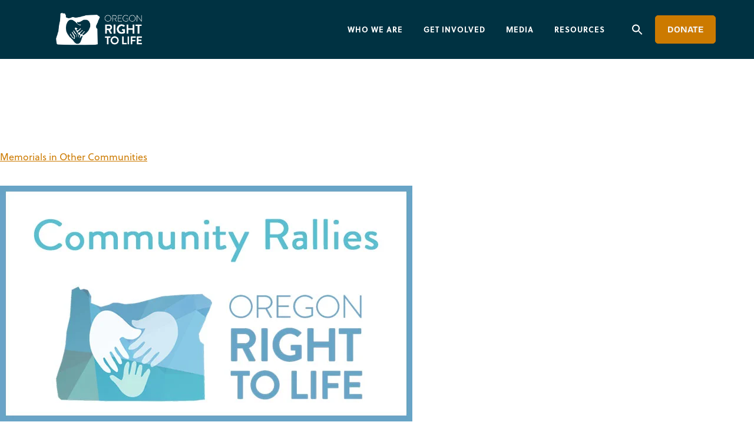

--- FILE ---
content_type: text/html; charset=UTF-8
request_url: https://www.ortl.org/tag/roe-v-wade-rallies/
body_size: 22192
content:
<!doctype html><html lang="en-US" prefix="og: https://ogp.me/ns#"><head><script data-no-optimize="1">var litespeed_docref=sessionStorage.getItem("litespeed_docref");litespeed_docref&&(Object.defineProperty(document,"referrer",{get:function(){return litespeed_docref}}),sessionStorage.removeItem("litespeed_docref"));</script> <meta charset="UTF-8"><meta name="viewport" content="width=device-width, initial-scale=1"><link rel="profile" href="http://gmpg.org/xfn/11"><style>img:is([sizes="auto" i], [sizes^="auto," i]) { contain-intrinsic-size: 3000px 1500px }</style><title>roe v wade rallies &#045; Oregon Right to Life</title><meta name="robots" content="follow, noindex"/><meta property="og:locale" content="en_US" /><meta property="og:type" content="article" /><meta property="og:title" content="roe v wade rallies &#045; Oregon Right to Life" /><meta property="og:url" content="https://www.ortl.org/tag/roe-v-wade-rallies/" /><meta property="og:site_name" content="Oregon Right to Life" /><meta property="article:publisher" content="https://www.facebook.com/ORTLFB" /><meta name="twitter:card" content="summary_large_image" /><meta name="twitter:title" content="roe v wade rallies &#045; Oregon Right to Life" /><meta name="twitter:site" content="@OR_RTL" /><meta name="twitter:label1" content="Posts" /><meta name="twitter:data1" content="1" /> <script type="application/ld+json" class="rank-math-schema-pro">{"@context":"https://schema.org","@graph":[{"@type":"CommunityHealth","@id":"https://www.ortl.org/#organization","name":"Oregon Right to Life","url":"https://www.ortl.org","sameAs":["https://www.facebook.com/ORTLFB","https://twitter.com/OR_RTL"],"logo":{"@type":"ImageObject","@id":"https://www.ortl.org/#logo","url":"https://www.ortl.org/wp-content/uploads/2021/08/ORTL-white-logo-1.png","contentUrl":"https://www.ortl.org/wp-content/uploads/2021/08/ORTL-white-logo-1.png","caption":"Oregon Right to Life","inLanguage":"en-US","width":"8334","height":"3605"},"openingHours":["Monday,Tuesday,Wednesday,Thursday,Friday,Saturday,Sunday 09:00-17:00"]},{"@type":"WebSite","@id":"https://www.ortl.org/#website","url":"https://www.ortl.org","name":"Oregon Right to Life","publisher":{"@id":"https://www.ortl.org/#organization"},"inLanguage":"en-US"},{"@type":"CollectionPage","@id":"https://www.ortl.org/tag/roe-v-wade-rallies/#webpage","url":"https://www.ortl.org/tag/roe-v-wade-rallies/","name":"roe v wade rallies &#045; Oregon Right to Life","isPartOf":{"@id":"https://www.ortl.org/#website"},"inLanguage":"en-US"}]}</script> <link rel='dns-prefetch' href='//ajax.googleapis.com' /><link rel='dns-prefetch' href='//stats.wp.com' /><link rel="alternate" type="application/rss+xml" title="Oregon Right to Life &raquo; Feed" href="https://www.ortl.org/feed/" /><link rel="alternate" type="application/rss+xml" title="Oregon Right to Life &raquo; Comments Feed" href="https://www.ortl.org/comments/feed/" /><link rel="alternate" type="application/rss+xml" title="Oregon Right to Life &raquo; roe v wade rallies Tag Feed" href="https://www.ortl.org/tag/roe-v-wade-rallies/feed/" /><link data-asynced="1" as="style" onload="this.onload=null;this.rel='stylesheet'"  rel="preload" type="text/css" href="https://use.typekit.net/nvu7peh.css"><style id="litespeed-ccss">ul{box-sizing:border-box}:root{--wp--preset--font-size--normal:16px;--wp--preset--font-size--huge:42px}:root{--wp--preset--aspect-ratio--square:1;--wp--preset--aspect-ratio--4-3:4/3;--wp--preset--aspect-ratio--3-4:3/4;--wp--preset--aspect-ratio--3-2:3/2;--wp--preset--aspect-ratio--2-3:2/3;--wp--preset--aspect-ratio--16-9:16/9;--wp--preset--aspect-ratio--9-16:9/16;--wp--preset--color--black:#000;--wp--preset--color--cyan-bluish-gray:#abb8c3;--wp--preset--color--white:#fff;--wp--preset--color--pale-pink:#f78da7;--wp--preset--color--vivid-red:#cf2e2e;--wp--preset--color--luminous-vivid-orange:#ff6900;--wp--preset--color--luminous-vivid-amber:#fcb900;--wp--preset--color--light-green-cyan:#7bdcb5;--wp--preset--color--vivid-green-cyan:#00d084;--wp--preset--color--pale-cyan-blue:#8ed1fc;--wp--preset--color--vivid-cyan-blue:#0693e3;--wp--preset--color--vivid-purple:#9b51e0;--wp--preset--gradient--vivid-cyan-blue-to-vivid-purple:linear-gradient(135deg,rgba(6,147,227,1) 0%,#9b51e0 100%);--wp--preset--gradient--light-green-cyan-to-vivid-green-cyan:linear-gradient(135deg,#7adcb4 0%,#00d082 100%);--wp--preset--gradient--luminous-vivid-amber-to-luminous-vivid-orange:linear-gradient(135deg,rgba(252,185,0,1) 0%,rgba(255,105,0,1) 100%);--wp--preset--gradient--luminous-vivid-orange-to-vivid-red:linear-gradient(135deg,rgba(255,105,0,1) 0%,#cf2e2e 100%);--wp--preset--gradient--very-light-gray-to-cyan-bluish-gray:linear-gradient(135deg,#eee 0%,#a9b8c3 100%);--wp--preset--gradient--cool-to-warm-spectrum:linear-gradient(135deg,#4aeadc 0%,#9778d1 20%,#cf2aba 40%,#ee2c82 60%,#fb6962 80%,#fef84c 100%);--wp--preset--gradient--blush-light-purple:linear-gradient(135deg,#ffceec 0%,#9896f0 100%);--wp--preset--gradient--blush-bordeaux:linear-gradient(135deg,#fecda5 0%,#fe2d2d 50%,#6b003e 100%);--wp--preset--gradient--luminous-dusk:linear-gradient(135deg,#ffcb70 0%,#c751c0 50%,#4158d0 100%);--wp--preset--gradient--pale-ocean:linear-gradient(135deg,#fff5cb 0%,#b6e3d4 50%,#33a7b5 100%);--wp--preset--gradient--electric-grass:linear-gradient(135deg,#caf880 0%,#71ce7e 100%);--wp--preset--gradient--midnight:linear-gradient(135deg,#020381 0%,#2874fc 100%);--wp--preset--font-size--small:13px;--wp--preset--font-size--medium:20px;--wp--preset--font-size--large:36px;--wp--preset--font-size--x-large:42px;--wp--preset--spacing--20:.44rem;--wp--preset--spacing--30:.67rem;--wp--preset--spacing--40:1rem;--wp--preset--spacing--50:1.5rem;--wp--preset--spacing--60:2.25rem;--wp--preset--spacing--70:3.38rem;--wp--preset--spacing--80:5.06rem;--wp--preset--shadow--natural:6px 6px 9px rgba(0,0,0,.2);--wp--preset--shadow--deep:12px 12px 50px rgba(0,0,0,.4);--wp--preset--shadow--sharp:6px 6px 0px rgba(0,0,0,.2);--wp--preset--shadow--outlined:6px 6px 0px -3px rgba(255,255,255,1),6px 6px rgba(0,0,0,1);--wp--preset--shadow--crisp:6px 6px 0px rgba(0,0,0,1)}.is-menu a{background:0 0!important;outline:0}.is-screen-reader-text{border:0;clip:rect(1px,1px,1px,1px);-webkit-clip-path:inset(50%);clip-path:inset(50%);color:#000;height:1px;margin:-1px;overflow:hidden;padding:0;position:absolute!important;width:1px;word-wrap:normal!important;word-break:normal}.is-menu{position:relative}.is-menu a{line-height:1}.is-menu a:after,.is-menu a:before{display:none!important}.is-menu.is-dropdown form{display:none;min-width:310px;max-width:100%;position:absolute;right:0;top:100%;z-index:9}.search-close{display:none}.is-menu form label{margin:0;padding:0}.search-close{width:20px;height:20px}.is-menu .search-icon-path{fill:#848484}.search-close{position:absolute;right:-22px;top:33%;z-index:99999}.is-menu.is-dropdown .search-close{top:calc(100% + 7px)}.search-close:after{border-left:2px solid #848484;content:'';height:20px;left:9px;position:absolute;-webkit-transform:rotate(45deg);-moz-transform:rotate(45deg);-ms-transform:rotate(45deg);-o-transform:rotate(45deg);transform:rotate(45deg)}.search-close:before{border-left:2px solid #848484;content:'';height:20px;left:9px;position:absolute;-webkit-transform:rotate(-45deg);-moz-transform:rotate(-45deg);-ms-transform:rotate(-45deg);-o-transform:rotate(-45deg);transform:rotate(-45deg)}@media screen and (max-width:910px){.is-menu form{left:0;min-width:50%;right:auto}}.is-form-style label{display:inline-block!important}.is-form-style label{padding:0;vertical-align:middle;margin:0;width:100%;line-height:1}.is-form-style{line-height:1;position:relative;padding:0!important}.is-form-style.is-form-style-3 label{width:calc(100% - 36px)!important}.is-form-style input.is-search-input{background:#fff;background-image:none!important;color:#333;padding:0 12px;margin:0;outline:0!important;font-size:14px!important;height:36px;min-height:0;line-height:1;border-radius:0;border:1px solid #ccc!important;font-family:arial;width:100%;-webkit-box-sizing:border-box;-moz-box-sizing:border-box;box-sizing:border-box;-webkit-appearance:none;-webkit-border-radius:0}.is-form-style input.is-search-input::-ms-clear{display:none;width:0;height:0}.is-form-style input.is-search-input::-ms-reveal{display:none;width:0;height:0}.is-form-style input.is-search-input::-webkit-search-cancel-button,.is-form-style input.is-search-input::-webkit-search-decoration,.is-form-style input.is-search-input::-webkit-search-results-button,.is-form-style input.is-search-input::-webkit-search-results-decoration{display:none}.is-form-style.is-form-style-3 input.is-search-input{border-right:0!important}.is-form-style button.is-search-submit{background:0 0;border:0;box-shadow:none!important;opacity:1;padding:0!important;margin:0;line-height:0;outline:0;vertical-align:middle;width:36px;height:36px}.is-form-style .is-search-submit path{fill:#555}.is-search-icon{width:36px;padding-top:6px!important}.is-search-icon svg{width:22px;display:inline}.is-search-icon{display:inline-block!important;color:#666;background:#ededed;box-shadow:none!important;outline:0;margin:0;font-size:14px!important;border:1px solid #ccc;border-radius:0;line-height:1;height:36px;text-transform:capitalize;vertical-align:middle;-webkit-box-sizing:border-box;-moz-box-sizing:border-box;box-sizing:border-box}html{line-height:1.15}body{margin:0}h1{font-size:2em;margin:.67em 0}button,input{font-family:inherit;font-size:100%;line-height:1.15;margin:0}button,input{overflow:visible}.elementor-screen-only{height:1px;margin:-1px;overflow:hidden;padding:0;position:absolute;top:-10000em;width:1px;clip:rect(0,0,0,0);border:0}.elementor *,.elementor :after,.elementor :before{box-sizing:border-box}.elementor a{box-shadow:none;text-decoration:none}.elementor img{border:none;border-radius:0;box-shadow:none;height:auto;max-width:100%}.elementor-widget-wrap .elementor-element.elementor-widget__width-auto{max-width:100%}.elementor-element{--flex-direction:initial;--flex-wrap:initial;--justify-content:initial;--align-items:initial;--align-content:initial;--gap:initial;--flex-basis:initial;--flex-grow:initial;--flex-shrink:initial;--order:initial;--align-self:initial;align-self:var(--align-self);flex-basis:var(--flex-basis);flex-grow:var(--flex-grow);flex-shrink:var(--flex-shrink);order:var(--order)}.elementor-element:where(.e-con-full,.elementor-widget){align-content:var(--align-content);align-items:var(--align-items);flex-direction:var(--flex-direction);flex-wrap:var(--flex-wrap);gap:var(--row-gap) var(--column-gap);justify-content:var(--justify-content)}:root{--page-title-display:block}h1.entry-title{display:var(--page-title-display)}.elementor-section{position:relative}.elementor-section .elementor-container{display:flex;margin-left:auto;margin-right:auto;position:relative}@media (max-width:1024px){.elementor-section .elementor-container{flex-wrap:wrap}}.elementor-widget-wrap{align-content:flex-start;flex-wrap:wrap;position:relative;width:100%}.elementor:not(.elementor-bc-flex-widget) .elementor-widget-wrap{display:flex}.elementor-widget-wrap>.elementor-element{width:100%}.elementor-widget{position:relative}.elementor-widget:not(:last-child){margin-bottom:var(--kit-widget-spacing,20px)}.elementor-widget:not(:last-child).elementor-widget__width-auto{margin-bottom:0}.elementor-column{display:flex;min-height:1px;position:relative}@media (min-width:768px){.elementor-column.elementor-col-50{width:50%}}@media (max-width:767px){.elementor-column{width:100%}}@media (prefers-reduced-motion:no-preference){html{scroll-behavior:smooth}}.elementor-button{background-color:#69727d;border-radius:3px;color:#fff;display:inline-block;font-size:15px;line-height:1;padding:12px 24px;fill:#fff;text-align:center}.elementor-button:visited{color:#fff}.elementor-button-content-wrapper{display:flex;flex-direction:row;gap:5px;justify-content:center}.elementor-button-text{display:inline-block}.elementor-button span{text-decoration:inherit}.elementor-element.elementor-button-info .elementor-button{background-color:#5bc0de}.elementor-kit-9889{--e-global-color-primary:#003242;--e-global-color-secondary:#207089;--e-global-color-text:#7a7a7a;--e-global-color-accent:#cc7a00;--e-global-color-1027706:#f5f6f7;--e-global-color-947a9ad:#c6c9d0;--e-global-typography-primary-font-family:"Roboto";--e-global-typography-primary-font-weight:600;--e-global-typography-secondary-font-family:"Roboto Slab";--e-global-typography-secondary-font-weight:400;--e-global-typography-text-font-family:"soleil";--e-global-typography-text-font-size:16px;--e-global-typography-text-font-weight:400;--e-global-typography-accent-font-family:"Roboto";--e-global-typography-accent-font-weight:500;color:var(--e-global-color-primary);font-family:var(--e-global-typography-text-font-family),Sans-serif;font-size:var(--e-global-typography-text-font-size);font-weight:var(--e-global-typography-text-font-weight)}.elementor-kit-9889 button,.elementor-kit-9889 .elementor-button{background-color:#cc7b00;font-family:"soleil",Sans-serif;font-size:16px;font-weight:700;text-transform:uppercase;letter-spacing:1.2px;color:#fff;border-radius:3px;padding:20px 30px}.elementor-kit-9889 a{color:var(--e-global-color-accent);font-family:var(--e-global-typography-text-font-family),Sans-serif;font-size:var(--e-global-typography-text-font-size);font-weight:var(--e-global-typography-text-font-weight)}.elementor-kit-9889 h1{color:#fff;font-family:"soleil",Sans-serif;font-size:50px;font-weight:700}.elementor-widget:not(:last-child){margin-block-end:10px}.elementor-element{--widgets-spacing:10px 10px;--widgets-spacing-row:10px;--widgets-spacing-column:10px}h1.entry-title{display:var(--page-title-display)}@media (max-width:1024px){.elementor-kit-9889{font-size:var(--e-global-typography-text-font-size)}.elementor-kit-9889 a{font-size:var(--e-global-typography-text-font-size)}}@media (max-width:767px){.elementor-kit-9889{font-size:var(--e-global-typography-text-font-size)}.elementor-kit-9889 a{font-size:var(--e-global-typography-text-font-size)}}.elementor-10598 .elementor-element.elementor-element-2ca369a4>.elementor-container>.elementor-column>.elementor-widget-wrap{align-content:center;align-items:center}.elementor-10598 .elementor-element.elementor-element-2ca369a4:not(.elementor-motion-effects-element-type-background){background-color:#003242}.elementor-10598 .elementor-element.elementor-element-2ca369a4{margin-top:0;margin-bottom:0;padding:0 5%;z-index:9995}.elementor-10598 .elementor-element.elementor-element-3188d41b{text-align:left}.elementor-10598 .elementor-element.elementor-element-3188d41b img{width:100%}.elementor-10598 .elementor-element.elementor-element-273f381a.elementor-column>.elementor-widget-wrap{justify-content:flex-end}.elementor-widget-nav-menu .elementor-nav-menu .elementor-item{font-family:var(--e-global-typography-primary-font-family),Sans-serif;font-weight:var(--e-global-typography-primary-font-weight)}.elementor-widget-nav-menu .elementor-nav-menu--main .elementor-item{color:var(--e-global-color-text);fill:var(--e-global-color-text)}.elementor-widget-nav-menu .elementor-nav-menu--main:not(.e--pointer-framed) .elementor-item:before,.elementor-widget-nav-menu .elementor-nav-menu--main:not(.e--pointer-framed) .elementor-item:after{background-color:var(--e-global-color-accent)}.elementor-widget-nav-menu{--e-nav-menu-divider-color:var(--e-global-color-text)}.elementor-widget-nav-menu .elementor-nav-menu--dropdown .elementor-item,.elementor-widget-nav-menu .elementor-nav-menu--dropdown .elementor-sub-item{font-family:var(--e-global-typography-accent-font-family),Sans-serif;font-weight:var(--e-global-typography-accent-font-weight)}.elementor-10598 .elementor-element.elementor-element-7aa1156b{width:auto;max-width:auto;--e-nav-menu-horizontal-menu-item-margin:calc(15px/2)}.elementor-10598 .elementor-element.elementor-element-7aa1156b .elementor-menu-toggle{margin-left:auto;background-color:#FFFFFF00;border-width:0;border-radius:0}.elementor-10598 .elementor-element.elementor-element-7aa1156b .elementor-nav-menu .elementor-item{font-family:"soleil",Sans-serif;font-size:13px;font-weight:700;text-transform:uppercase;font-style:normal;text-decoration:none;line-height:24px;letter-spacing:1px}.elementor-10598 .elementor-element.elementor-element-7aa1156b .elementor-nav-menu--main .elementor-item{color:#fff;fill:#fff;padding-left:10px;padding-right:10px;padding-top:0;padding-bottom:0}.elementor-10598 .elementor-element.elementor-element-7aa1156b .elementor-nav-menu--main:not(.e--pointer-framed) .elementor-item:before,.elementor-10598 .elementor-element.elementor-element-7aa1156b .elementor-nav-menu--main:not(.e--pointer-framed) .elementor-item:after{background-color:#00000000}.elementor-10598 .elementor-element.elementor-element-7aa1156b .elementor-nav-menu--dropdown a,.elementor-10598 .elementor-element.elementor-element-7aa1156b .elementor-menu-toggle{color:var(--e-global-color-primary)}.elementor-10598 .elementor-element.elementor-element-7aa1156b .elementor-nav-menu--dropdown{background-color:#fff;border-radius:3px}.elementor-10598 .elementor-element.elementor-element-7aa1156b .elementor-nav-menu--dropdown .elementor-item,.elementor-10598 .elementor-element.elementor-element-7aa1156b .elementor-nav-menu--dropdown .elementor-sub-item{font-family:"soleil",Sans-serif;font-size:13px;font-weight:700;text-transform:uppercase;font-style:normal;text-decoration:none;letter-spacing:1px}.elementor-10598 .elementor-element.elementor-element-7aa1156b .elementor-nav-menu--dropdown li:first-child a{border-top-left-radius:3px;border-top-right-radius:3px}.elementor-10598 .elementor-element.elementor-element-7aa1156b .elementor-nav-menu--dropdown li:last-child a{border-bottom-right-radius:3px;border-bottom-left-radius:3px}.elementor-10598 .elementor-element.elementor-element-7aa1156b .elementor-nav-menu--main .elementor-nav-menu--dropdown,.elementor-10598 .elementor-element.elementor-element-7aa1156b .elementor-nav-menu__container.elementor-nav-menu--dropdown{box-shadow:0px 10px 15px -5px rgba(0,0,0,.15)}.elementor-10598 .elementor-element.elementor-element-7aa1156b .elementor-nav-menu--dropdown a{padding-left:20px;padding-right:20px;padding-top:15px;padding-bottom:15px}.elementor-10598 .elementor-element.elementor-element-7aa1156b div.elementor-menu-toggle{color:var(--e-global-color-text)}.elementor-widget-button .elementor-button{background-color:var(--e-global-color-accent);font-family:var(--e-global-typography-accent-font-family),Sans-serif;font-weight:var(--e-global-typography-accent-font-weight)}.elementor-10598 .elementor-element.elementor-element-644968ad .elementor-button{background-color:#00000000;font-family:"soleil",Sans-serif;font-size:13px;font-weight:700;text-transform:uppercase;font-style:normal;text-decoration:none;line-height:1.3em;letter-spacing:1px;fill:var(--e-global-color-accent);color:var(--e-global-color-accent);border-style:solid;border-width:1px;border-color:var(--e-global-color-accent);border-radius:3px;padding:15px 20px}.elementor-10598 .elementor-element.elementor-element-644968ad{width:auto;max-width:auto}.elementor-10598 .elementor-element.elementor-element-644968ad>.elementor-widget-container{margin:0 0 0 30px}.elementor-location-header:before{content:"";display:table;clear:both}@media (max-width:1024px){.elementor-10598 .elementor-element.elementor-element-7aa1156b .elementor-nav-menu--main>.elementor-nav-menu>li>.elementor-nav-menu--dropdown,.elementor-10598 .elementor-element.elementor-element-7aa1156b .elementor-nav-menu__container.elementor-nav-menu--dropdown{margin-top:22px!important}.elementor-10598 .elementor-element.elementor-element-7aa1156b{--nav-menu-icon-size:30px}.elementor-10598 .elementor-element.elementor-element-7aa1156b .elementor-menu-toggle{border-width:1px;border-radius:3px}}@media (min-width:768px){.elementor-10598 .elementor-element.elementor-element-7fbbae07{width:15.225%}.elementor-10598 .elementor-element.elementor-element-273f381a{width:84.653%}}@media (max-width:767px){.elementor-10598 .elementor-element.elementor-element-7fbbae07{width:30%}.elementor-10598 .elementor-element.elementor-element-3188d41b img{width:85%}.elementor-10598 .elementor-element.elementor-element-273f381a{width:70%}.elementor-10598 .elementor-element.elementor-element-7aa1156b{--nav-menu-icon-size:23px}.elementor-10598 .elementor-element.elementor-element-644968ad>.elementor-widget-container{margin:0 0 0 8px}.elementor-10598 .elementor-element.elementor-element-644968ad .elementor-button{padding:10px}}.elementor-widget-nav-menu .elementor-nav-menu .elementor-item{font-family:var(--e-global-typography-primary-font-family),Sans-serif;font-weight:var(--e-global-typography-primary-font-weight)}.elementor-widget-nav-menu .elementor-nav-menu--main .elementor-item{color:var(--e-global-color-text);fill:var(--e-global-color-text)}.elementor-widget-nav-menu .elementor-nav-menu--main:not(.e--pointer-framed) .elementor-item:before,.elementor-widget-nav-menu .elementor-nav-menu--main:not(.e--pointer-framed) .elementor-item:after{background-color:var(--e-global-color-accent)}.elementor-widget-nav-menu{--e-nav-menu-divider-color:var(--e-global-color-text)}.elementor-widget-nav-menu .elementor-nav-menu--dropdown .elementor-item,.elementor-widget-nav-menu .elementor-nav-menu--dropdown .elementor-sub-item{font-family:var(--e-global-typography-accent-font-family),Sans-serif;font-weight:var(--e-global-typography-accent-font-weight)}.elementor-10603 .elementor-element.elementor-element-6d2bfc2 .elementor-menu-toggle{margin:0 auto}.elementor-location-header:before{content:"";display:table;clear:both}.elementor-widget-image{text-align:center}.elementor-widget-image a{display:inline-block}.elementor-widget-image img{display:inline-block;vertical-align:middle}.elementor-item:after,.elementor-item:before{display:block;position:absolute}.elementor-item:not(:hover):not(:focus):not(.elementor-item-active):not(.highlighted):after,.elementor-item:not(:hover):not(:focus):not(.elementor-item-active):not(.highlighted):before{opacity:0}.e--pointer-background .elementor-item:after,.e--pointer-background .elementor-item:before{content:""}.e--pointer-background .elementor-item:before{background:#3f444b;bottom:0;left:0;right:0;top:0;z-index:-1}.e--pointer-background.e--animation-sweep-right .elementor-item:not(:hover):not(:focus):not(.elementor-item-active):not(.highlighted):before{right:100%}.elementor-nav-menu--main .elementor-nav-menu a{padding:13px 20px}.elementor-nav-menu--main .elementor-nav-menu ul{border-style:solid;border-width:0;padding:0;position:absolute;width:12em}.elementor-nav-menu--layout-horizontal{display:flex}.elementor-nav-menu--layout-horizontal .elementor-nav-menu{display:flex;flex-wrap:wrap}.elementor-nav-menu--layout-horizontal .elementor-nav-menu a{flex-grow:1;white-space:nowrap}.elementor-nav-menu--layout-horizontal .elementor-nav-menu>li{display:flex}.elementor-nav-menu--layout-horizontal .elementor-nav-menu>li ul{top:100%!important}.elementor-nav-menu--layout-horizontal .elementor-nav-menu>li:not(:first-child)>a{margin-inline-start:var(--e-nav-menu-horizontal-menu-item-margin)}.elementor-nav-menu--layout-horizontal .elementor-nav-menu>li:not(:first-child)>ul{left:var(--e-nav-menu-horizontal-menu-item-margin)!important}.elementor-nav-menu--layout-horizontal .elementor-nav-menu>li:not(:last-child)>a{margin-inline-end:var(--e-nav-menu-horizontal-menu-item-margin)}.elementor-nav-menu--layout-horizontal .elementor-nav-menu>li:not(:last-child):after{align-self:center;border-color:var(--e-nav-menu-divider-color,#000);border-left-style:var(--e-nav-menu-divider-style,solid);border-left-width:var(--e-nav-menu-divider-width,2px);content:var(--e-nav-menu-divider-content,none);height:var(--e-nav-menu-divider-height,35%)}.elementor-nav-menu__align-center .elementor-nav-menu{justify-content:center;margin-inline-end:auto;margin-inline-start:auto}.elementor-widget-nav-menu .elementor-widget-container{display:flex;flex-direction:column}.elementor-nav-menu{position:relative;z-index:2}.elementor-nav-menu:after{clear:both;content:" ";display:block;font:0/0 serif;height:0;overflow:hidden;visibility:hidden}.elementor-nav-menu,.elementor-nav-menu li,.elementor-nav-menu ul{display:block;line-height:normal;list-style:none;margin:0;padding:0}.elementor-nav-menu ul{display:none}.elementor-nav-menu ul ul a{border-left:16px solid transparent}.elementor-nav-menu a,.elementor-nav-menu li{position:relative}.elementor-nav-menu li{border-width:0}.elementor-nav-menu a{align-items:center;display:flex}.elementor-nav-menu a{line-height:20px;padding:10px 20px}.elementor-menu-toggle{align-items:center;background-color:rgba(0,0,0,.05);border:0 solid;border-radius:3px;color:#33373d;display:flex;font-size:var(--nav-menu-icon-size,22px);justify-content:center;padding:.25em}.elementor-menu-toggle:not(.elementor-active) .elementor-menu-toggle__icon--close{display:none}.elementor-nav-menu--dropdown{background-color:#fff;font-size:13px}.elementor-nav-menu--dropdown.elementor-nav-menu__container{margin-top:10px;overflow-x:hidden;overflow-y:auto;transform-origin:top}.elementor-nav-menu--dropdown.elementor-nav-menu__container .elementor-sub-item{font-size:.85em}.elementor-nav-menu--dropdown a{color:#33373d}ul.elementor-nav-menu--dropdown a{border-inline-start:8px solid transparent;text-shadow:none}.elementor-nav-menu__text-align-center .elementor-nav-menu--dropdown .elementor-nav-menu a{justify-content:center}.elementor-nav-menu--toggle{--menu-height:100vh}.elementor-nav-menu--toggle .elementor-menu-toggle:not(.elementor-active)+.elementor-nav-menu__container{max-height:0;overflow:hidden;transform:scaleY(0)}.elementor-nav-menu--stretch .elementor-nav-menu__container.elementor-nav-menu--dropdown{position:absolute;z-index:9997}@media (max-width:1024px){.elementor-nav-menu--dropdown-tablet .elementor-nav-menu--main{display:none}}@media (min-width:1025px){.elementor-nav-menu--dropdown-tablet .elementor-menu-toggle,.elementor-nav-menu--dropdown-tablet .elementor-nav-menu--dropdown{display:none}.elementor-nav-menu--dropdown-tablet nav.elementor-nav-menu--dropdown.elementor-nav-menu__container{overflow-y:hidden}}[class*=" eicon-"]{display:inline-block;font-family:eicons;font-size:inherit;font-weight:400;font-style:normal;font-variant:normal;line-height:1;text-rendering:auto;-webkit-font-smoothing:antialiased;-moz-osx-font-smoothing:grayscale}.eicon-menu-bar:before{content:"\e816"}.eicon-close:before{content:"\e87f"}main{overflow:visible!important}@media screen{.is-menu path.search-icon-path{fill:#fff}body .search-close:after{border-color:#fff}body .search-close:before{border-color:#fff}}}</style><link rel="preload" data-asynced="1" data-optimized="2" as="style" onload="this.onload=null;this.rel='stylesheet'" href="https://www.ortl.org/wp-content/litespeed/css/17093671c0e573a737f13ef4621e8844.css?ver=c959e" /><script data-optimized="1" type="litespeed/javascript" data-src="https://www.ortl.org/wp-content/plugins/litespeed-cache/assets/js/css_async.min.js"></script> <style id='classic-theme-styles-inline-css' type='text/css'>/*! This file is auto-generated */
.wp-block-button__link{color:#fff;background-color:#32373c;border-radius:9999px;box-shadow:none;text-decoration:none;padding:calc(.667em + 2px) calc(1.333em + 2px);font-size:1.125em}.wp-block-file__button{background:#32373c;color:#fff;text-decoration:none}</style><style id='jetpack-sharing-buttons-style-inline-css' type='text/css'>.jetpack-sharing-buttons__services-list{display:flex;flex-direction:row;flex-wrap:wrap;gap:0;list-style-type:none;margin:5px;padding:0}.jetpack-sharing-buttons__services-list.has-small-icon-size{font-size:12px}.jetpack-sharing-buttons__services-list.has-normal-icon-size{font-size:16px}.jetpack-sharing-buttons__services-list.has-large-icon-size{font-size:24px}.jetpack-sharing-buttons__services-list.has-huge-icon-size{font-size:36px}@media print{.jetpack-sharing-buttons__services-list{display:none!important}}.editor-styles-wrapper .wp-block-jetpack-sharing-buttons{gap:0;padding-inline-start:0}ul.jetpack-sharing-buttons__services-list.has-background{padding:1.25em 2.375em}</style><style id='global-styles-inline-css' type='text/css'>:root{--wp--preset--aspect-ratio--square: 1;--wp--preset--aspect-ratio--4-3: 4/3;--wp--preset--aspect-ratio--3-4: 3/4;--wp--preset--aspect-ratio--3-2: 3/2;--wp--preset--aspect-ratio--2-3: 2/3;--wp--preset--aspect-ratio--16-9: 16/9;--wp--preset--aspect-ratio--9-16: 9/16;--wp--preset--color--black: #000000;--wp--preset--color--cyan-bluish-gray: #abb8c3;--wp--preset--color--white: #ffffff;--wp--preset--color--pale-pink: #f78da7;--wp--preset--color--vivid-red: #cf2e2e;--wp--preset--color--luminous-vivid-orange: #ff6900;--wp--preset--color--luminous-vivid-amber: #fcb900;--wp--preset--color--light-green-cyan: #7bdcb5;--wp--preset--color--vivid-green-cyan: #00d084;--wp--preset--color--pale-cyan-blue: #8ed1fc;--wp--preset--color--vivid-cyan-blue: #0693e3;--wp--preset--color--vivid-purple: #9b51e0;--wp--preset--gradient--vivid-cyan-blue-to-vivid-purple: linear-gradient(135deg,rgba(6,147,227,1) 0%,rgb(155,81,224) 100%);--wp--preset--gradient--light-green-cyan-to-vivid-green-cyan: linear-gradient(135deg,rgb(122,220,180) 0%,rgb(0,208,130) 100%);--wp--preset--gradient--luminous-vivid-amber-to-luminous-vivid-orange: linear-gradient(135deg,rgba(252,185,0,1) 0%,rgba(255,105,0,1) 100%);--wp--preset--gradient--luminous-vivid-orange-to-vivid-red: linear-gradient(135deg,rgba(255,105,0,1) 0%,rgb(207,46,46) 100%);--wp--preset--gradient--very-light-gray-to-cyan-bluish-gray: linear-gradient(135deg,rgb(238,238,238) 0%,rgb(169,184,195) 100%);--wp--preset--gradient--cool-to-warm-spectrum: linear-gradient(135deg,rgb(74,234,220) 0%,rgb(151,120,209) 20%,rgb(207,42,186) 40%,rgb(238,44,130) 60%,rgb(251,105,98) 80%,rgb(254,248,76) 100%);--wp--preset--gradient--blush-light-purple: linear-gradient(135deg,rgb(255,206,236) 0%,rgb(152,150,240) 100%);--wp--preset--gradient--blush-bordeaux: linear-gradient(135deg,rgb(254,205,165) 0%,rgb(254,45,45) 50%,rgb(107,0,62) 100%);--wp--preset--gradient--luminous-dusk: linear-gradient(135deg,rgb(255,203,112) 0%,rgb(199,81,192) 50%,rgb(65,88,208) 100%);--wp--preset--gradient--pale-ocean: linear-gradient(135deg,rgb(255,245,203) 0%,rgb(182,227,212) 50%,rgb(51,167,181) 100%);--wp--preset--gradient--electric-grass: linear-gradient(135deg,rgb(202,248,128) 0%,rgb(113,206,126) 100%);--wp--preset--gradient--midnight: linear-gradient(135deg,rgb(2,3,129) 0%,rgb(40,116,252) 100%);--wp--preset--font-size--small: 13px;--wp--preset--font-size--medium: 20px;--wp--preset--font-size--large: 36px;--wp--preset--font-size--x-large: 42px;--wp--preset--spacing--20: 0.44rem;--wp--preset--spacing--30: 0.67rem;--wp--preset--spacing--40: 1rem;--wp--preset--spacing--50: 1.5rem;--wp--preset--spacing--60: 2.25rem;--wp--preset--spacing--70: 3.38rem;--wp--preset--spacing--80: 5.06rem;--wp--preset--shadow--natural: 6px 6px 9px rgba(0, 0, 0, 0.2);--wp--preset--shadow--deep: 12px 12px 50px rgba(0, 0, 0, 0.4);--wp--preset--shadow--sharp: 6px 6px 0px rgba(0, 0, 0, 0.2);--wp--preset--shadow--outlined: 6px 6px 0px -3px rgba(255, 255, 255, 1), 6px 6px rgba(0, 0, 0, 1);--wp--preset--shadow--crisp: 6px 6px 0px rgba(0, 0, 0, 1);}:where(.is-layout-flex){gap: 0.5em;}:where(.is-layout-grid){gap: 0.5em;}body .is-layout-flex{display: flex;}.is-layout-flex{flex-wrap: wrap;align-items: center;}.is-layout-flex > :is(*, div){margin: 0;}body .is-layout-grid{display: grid;}.is-layout-grid > :is(*, div){margin: 0;}:where(.wp-block-columns.is-layout-flex){gap: 2em;}:where(.wp-block-columns.is-layout-grid){gap: 2em;}:where(.wp-block-post-template.is-layout-flex){gap: 1.25em;}:where(.wp-block-post-template.is-layout-grid){gap: 1.25em;}.has-black-color{color: var(--wp--preset--color--black) !important;}.has-cyan-bluish-gray-color{color: var(--wp--preset--color--cyan-bluish-gray) !important;}.has-white-color{color: var(--wp--preset--color--white) !important;}.has-pale-pink-color{color: var(--wp--preset--color--pale-pink) !important;}.has-vivid-red-color{color: var(--wp--preset--color--vivid-red) !important;}.has-luminous-vivid-orange-color{color: var(--wp--preset--color--luminous-vivid-orange) !important;}.has-luminous-vivid-amber-color{color: var(--wp--preset--color--luminous-vivid-amber) !important;}.has-light-green-cyan-color{color: var(--wp--preset--color--light-green-cyan) !important;}.has-vivid-green-cyan-color{color: var(--wp--preset--color--vivid-green-cyan) !important;}.has-pale-cyan-blue-color{color: var(--wp--preset--color--pale-cyan-blue) !important;}.has-vivid-cyan-blue-color{color: var(--wp--preset--color--vivid-cyan-blue) !important;}.has-vivid-purple-color{color: var(--wp--preset--color--vivid-purple) !important;}.has-black-background-color{background-color: var(--wp--preset--color--black) !important;}.has-cyan-bluish-gray-background-color{background-color: var(--wp--preset--color--cyan-bluish-gray) !important;}.has-white-background-color{background-color: var(--wp--preset--color--white) !important;}.has-pale-pink-background-color{background-color: var(--wp--preset--color--pale-pink) !important;}.has-vivid-red-background-color{background-color: var(--wp--preset--color--vivid-red) !important;}.has-luminous-vivid-orange-background-color{background-color: var(--wp--preset--color--luminous-vivid-orange) !important;}.has-luminous-vivid-amber-background-color{background-color: var(--wp--preset--color--luminous-vivid-amber) !important;}.has-light-green-cyan-background-color{background-color: var(--wp--preset--color--light-green-cyan) !important;}.has-vivid-green-cyan-background-color{background-color: var(--wp--preset--color--vivid-green-cyan) !important;}.has-pale-cyan-blue-background-color{background-color: var(--wp--preset--color--pale-cyan-blue) !important;}.has-vivid-cyan-blue-background-color{background-color: var(--wp--preset--color--vivid-cyan-blue) !important;}.has-vivid-purple-background-color{background-color: var(--wp--preset--color--vivid-purple) !important;}.has-black-border-color{border-color: var(--wp--preset--color--black) !important;}.has-cyan-bluish-gray-border-color{border-color: var(--wp--preset--color--cyan-bluish-gray) !important;}.has-white-border-color{border-color: var(--wp--preset--color--white) !important;}.has-pale-pink-border-color{border-color: var(--wp--preset--color--pale-pink) !important;}.has-vivid-red-border-color{border-color: var(--wp--preset--color--vivid-red) !important;}.has-luminous-vivid-orange-border-color{border-color: var(--wp--preset--color--luminous-vivid-orange) !important;}.has-luminous-vivid-amber-border-color{border-color: var(--wp--preset--color--luminous-vivid-amber) !important;}.has-light-green-cyan-border-color{border-color: var(--wp--preset--color--light-green-cyan) !important;}.has-vivid-green-cyan-border-color{border-color: var(--wp--preset--color--vivid-green-cyan) !important;}.has-pale-cyan-blue-border-color{border-color: var(--wp--preset--color--pale-cyan-blue) !important;}.has-vivid-cyan-blue-border-color{border-color: var(--wp--preset--color--vivid-cyan-blue) !important;}.has-vivid-purple-border-color{border-color: var(--wp--preset--color--vivid-purple) !important;}.has-vivid-cyan-blue-to-vivid-purple-gradient-background{background: var(--wp--preset--gradient--vivid-cyan-blue-to-vivid-purple) !important;}.has-light-green-cyan-to-vivid-green-cyan-gradient-background{background: var(--wp--preset--gradient--light-green-cyan-to-vivid-green-cyan) !important;}.has-luminous-vivid-amber-to-luminous-vivid-orange-gradient-background{background: var(--wp--preset--gradient--luminous-vivid-amber-to-luminous-vivid-orange) !important;}.has-luminous-vivid-orange-to-vivid-red-gradient-background{background: var(--wp--preset--gradient--luminous-vivid-orange-to-vivid-red) !important;}.has-very-light-gray-to-cyan-bluish-gray-gradient-background{background: var(--wp--preset--gradient--very-light-gray-to-cyan-bluish-gray) !important;}.has-cool-to-warm-spectrum-gradient-background{background: var(--wp--preset--gradient--cool-to-warm-spectrum) !important;}.has-blush-light-purple-gradient-background{background: var(--wp--preset--gradient--blush-light-purple) !important;}.has-blush-bordeaux-gradient-background{background: var(--wp--preset--gradient--blush-bordeaux) !important;}.has-luminous-dusk-gradient-background{background: var(--wp--preset--gradient--luminous-dusk) !important;}.has-pale-ocean-gradient-background{background: var(--wp--preset--gradient--pale-ocean) !important;}.has-electric-grass-gradient-background{background: var(--wp--preset--gradient--electric-grass) !important;}.has-midnight-gradient-background{background: var(--wp--preset--gradient--midnight) !important;}.has-small-font-size{font-size: var(--wp--preset--font-size--small) !important;}.has-medium-font-size{font-size: var(--wp--preset--font-size--medium) !important;}.has-large-font-size{font-size: var(--wp--preset--font-size--large) !important;}.has-x-large-font-size{font-size: var(--wp--preset--font-size--x-large) !important;}
:where(.wp-block-post-template.is-layout-flex){gap: 1.25em;}:where(.wp-block-post-template.is-layout-grid){gap: 1.25em;}
:where(.wp-block-columns.is-layout-flex){gap: 2em;}:where(.wp-block-columns.is-layout-grid){gap: 2em;}
:root :where(.wp-block-pullquote){font-size: 1.5em;line-height: 1.6;}</style><style id='elementor-frontend-inline-css' type='text/css'>.elementor-kit-9889{--e-global-color-primary:#003242;--e-global-color-secondary:#207089;--e-global-color-text:#7A7A7A;--e-global-color-accent:#CC7A00;--e-global-color-1027706:#F5F6F7;--e-global-color-947a9ad:#C6C9D0;--e-global-typography-primary-font-family:"Roboto";--e-global-typography-primary-font-weight:600;--e-global-typography-secondary-font-family:"Roboto Slab";--e-global-typography-secondary-font-weight:400;--e-global-typography-text-font-family:"soleil";--e-global-typography-text-font-size:16px;--e-global-typography-text-font-weight:400;--e-global-typography-accent-font-family:"Roboto";--e-global-typography-accent-font-weight:500;color:var( --e-global-color-primary );font-family:var( --e-global-typography-text-font-family ), Sans-serif;font-size:var( --e-global-typography-text-font-size );font-weight:var( --e-global-typography-text-font-weight );}.elementor-kit-9889 button,.elementor-kit-9889 input[type="button"],.elementor-kit-9889 input[type="submit"],.elementor-kit-9889 .elementor-button{background-color:#CC7B00;font-family:"soleil", Sans-serif;font-size:16px;font-weight:bold;text-transform:uppercase;letter-spacing:1.2px;color:#FFFFFF;border-radius:3px 3px 3px 3px;padding:20px 30px 20px 30px;}.elementor-kit-9889 e-page-transition{background-color:#FFBC7D;}.elementor-kit-9889 a{color:var( --e-global-color-accent );font-family:var( --e-global-typography-text-font-family ), Sans-serif;font-size:var( --e-global-typography-text-font-size );font-weight:var( --e-global-typography-text-font-weight );}.elementor-kit-9889 h1{color:#FFFFFF;font-family:"soleil", Sans-serif;font-size:50px;font-weight:bold;}.elementor-kit-9889 h2{color:var( --e-global-color-primary );font-family:"soleil", Sans-serif;font-size:35px;font-weight:bold;line-height:40px;}.elementor-kit-9889 h3{color:#003242;font-family:"playfair-display", Sans-serif;font-size:20px;font-style:italic;}.elementor-kit-9889 h4{color:var( --e-global-color-primary );font-family:"soleil", Sans-serif;font-size:22px;font-weight:bold;line-height:26px;}.elementor-kit-9889 h5{font-family:"le-monde-livre-classic-byol", Sans-serif;font-size:22px;line-height:30px;}.elementor-kit-9889 input:not([type="button"]):not([type="submit"]),.elementor-kit-9889 textarea,.elementor-kit-9889 .elementor-field-textual{color:var( --e-global-color-text );}.elementor-section.elementor-section-boxed > .elementor-container{max-width:1110px;}.e-con{--container-max-width:1110px;}.elementor-widget:not(:last-child){margin-block-end:10px;}.elementor-element{--widgets-spacing:10px 10px;--widgets-spacing-row:10px;--widgets-spacing-column:10px;}{}h1.entry-title{display:var(--page-title-display);}@media(max-width:1024px){.elementor-kit-9889{font-size:var( --e-global-typography-text-font-size );}.elementor-kit-9889 a{font-size:var( --e-global-typography-text-font-size );}.elementor-section.elementor-section-boxed > .elementor-container{max-width:1024px;}.e-con{--container-max-width:1024px;}}@media(max-width:767px){.elementor-kit-9889{font-size:var( --e-global-typography-text-font-size );}.elementor-kit-9889 a{font-size:var( --e-global-typography-text-font-size );}.elementor-section.elementor-section-boxed > .elementor-container{max-width:767px;}.e-con{--container-max-width:767px;}}
.elementor-28059 .elementor-element.elementor-element-dde666b > .elementor-container > .elementor-column > .elementor-widget-wrap{align-content:center;align-items:center;}.elementor-28059 .elementor-element.elementor-element-dde666b:not(.elementor-motion-effects-element-type-background), .elementor-28059 .elementor-element.elementor-element-dde666b > .elementor-motion-effects-container > .elementor-motion-effects-layer{background-color:#003242;}.elementor-28059 .elementor-element.elementor-element-dde666b > .elementor-container{min-height:100px;}.elementor-28059 .elementor-element.elementor-element-dde666b{transition:background 0.3s, border 0.3s, border-radius 0.3s, box-shadow 0.3s;margin-top:0px;margin-bottom:0px;padding:0% 5% 0% 5%;z-index:9995;}.elementor-28059 .elementor-element.elementor-element-dde666b > .elementor-background-overlay{transition:background 0.3s, border-radius 0.3s, opacity 0.3s;}.elementor-widget-image .widget-image-caption{color:var( --e-global-color-text );font-family:var( --e-global-typography-text-font-family ), Sans-serif;font-size:var( --e-global-typography-text-font-size );font-weight:var( --e-global-typography-text-font-weight );}.elementor-28059 .elementor-element.elementor-element-88c3dc1{text-align:start;}.elementor-28059 .elementor-element.elementor-element-88c3dc1 img{width:100%;height:70px;object-fit:scale-down;object-position:center center;}.elementor-28059 .elementor-element.elementor-element-500d8d0.elementor-column > .elementor-widget-wrap{justify-content:flex-end;}.elementor-widget-nav-menu .elementor-nav-menu .elementor-item{font-family:var( --e-global-typography-primary-font-family ), Sans-serif;font-weight:var( --e-global-typography-primary-font-weight );}.elementor-widget-nav-menu .elementor-nav-menu--main .elementor-item{color:var( --e-global-color-text );fill:var( --e-global-color-text );}.elementor-widget-nav-menu .elementor-nav-menu--main .elementor-item:hover,
					.elementor-widget-nav-menu .elementor-nav-menu--main .elementor-item.elementor-item-active,
					.elementor-widget-nav-menu .elementor-nav-menu--main .elementor-item.highlighted,
					.elementor-widget-nav-menu .elementor-nav-menu--main .elementor-item:focus{color:var( --e-global-color-accent );fill:var( --e-global-color-accent );}.elementor-widget-nav-menu .elementor-nav-menu--main:not(.e--pointer-framed) .elementor-item:before,
					.elementor-widget-nav-menu .elementor-nav-menu--main:not(.e--pointer-framed) .elementor-item:after{background-color:var( --e-global-color-accent );}.elementor-widget-nav-menu .e--pointer-framed .elementor-item:before,
					.elementor-widget-nav-menu .e--pointer-framed .elementor-item:after{border-color:var( --e-global-color-accent );}.elementor-widget-nav-menu{--e-nav-menu-divider-color:var( --e-global-color-text );}.elementor-widget-nav-menu .elementor-nav-menu--dropdown .elementor-item, .elementor-widget-nav-menu .elementor-nav-menu--dropdown  .elementor-sub-item{font-family:var( --e-global-typography-accent-font-family ), Sans-serif;font-weight:var( --e-global-typography-accent-font-weight );}.elementor-28059 .elementor-element.elementor-element-2ba8d7e{width:auto;max-width:auto;--e-nav-menu-horizontal-menu-item-margin:calc( 15px / 2 );}.elementor-28059 .elementor-element.elementor-element-2ba8d7e .elementor-menu-toggle{margin-left:auto;background-color:#FFFFFF00;border-width:0px;border-radius:0px;}.elementor-28059 .elementor-element.elementor-element-2ba8d7e .elementor-nav-menu .elementor-item{font-family:"soleil", Sans-serif;font-size:13px;font-weight:bold;text-transform:uppercase;font-style:normal;text-decoration:none;line-height:24px;letter-spacing:1px;}.elementor-28059 .elementor-element.elementor-element-2ba8d7e .elementor-nav-menu--main .elementor-item{color:#FFFFFF;fill:#FFFFFF;padding-left:10px;padding-right:10px;padding-top:0px;padding-bottom:0px;}.elementor-28059 .elementor-element.elementor-element-2ba8d7e .elementor-nav-menu--main .elementor-item:hover,
					.elementor-28059 .elementor-element.elementor-element-2ba8d7e .elementor-nav-menu--main .elementor-item.elementor-item-active,
					.elementor-28059 .elementor-element.elementor-element-2ba8d7e .elementor-nav-menu--main .elementor-item.highlighted,
					.elementor-28059 .elementor-element.elementor-element-2ba8d7e .elementor-nav-menu--main .elementor-item:focus{color:#CC7A00;}.elementor-28059 .elementor-element.elementor-element-2ba8d7e .elementor-nav-menu--main:not(.e--pointer-framed) .elementor-item:before,
					.elementor-28059 .elementor-element.elementor-element-2ba8d7e .elementor-nav-menu--main:not(.e--pointer-framed) .elementor-item:after{background-color:#00000000;}.elementor-28059 .elementor-element.elementor-element-2ba8d7e .e--pointer-framed .elementor-item:before,
					.elementor-28059 .elementor-element.elementor-element-2ba8d7e .e--pointer-framed .elementor-item:after{border-color:#00000000;}.elementor-28059 .elementor-element.elementor-element-2ba8d7e .elementor-nav-menu--main .elementor-item.elementor-item-active{color:#CC7A00;}.elementor-28059 .elementor-element.elementor-element-2ba8d7e .elementor-nav-menu--main:not(.e--pointer-framed) .elementor-item.elementor-item-active:before,
					.elementor-28059 .elementor-element.elementor-element-2ba8d7e .elementor-nav-menu--main:not(.e--pointer-framed) .elementor-item.elementor-item-active:after{background-color:#F8F3EF00;}.elementor-28059 .elementor-element.elementor-element-2ba8d7e .e--pointer-framed .elementor-item.elementor-item-active:before,
					.elementor-28059 .elementor-element.elementor-element-2ba8d7e .e--pointer-framed .elementor-item.elementor-item-active:after{border-color:#F8F3EF00;}.elementor-28059 .elementor-element.elementor-element-2ba8d7e .elementor-nav-menu--main:not(.elementor-nav-menu--layout-horizontal) .elementor-nav-menu > li:not(:last-child){margin-bottom:15px;}.elementor-28059 .elementor-element.elementor-element-2ba8d7e .elementor-nav-menu--dropdown a, .elementor-28059 .elementor-element.elementor-element-2ba8d7e .elementor-menu-toggle{color:var( --e-global-color-primary );fill:var( --e-global-color-primary );}.elementor-28059 .elementor-element.elementor-element-2ba8d7e .elementor-nav-menu--dropdown{background-color:#FFFFFF;border-radius:3px 3px 3px 3px;}.elementor-28059 .elementor-element.elementor-element-2ba8d7e .elementor-nav-menu--dropdown a:hover,
					.elementor-28059 .elementor-element.elementor-element-2ba8d7e .elementor-nav-menu--dropdown a:focus,
					.elementor-28059 .elementor-element.elementor-element-2ba8d7e .elementor-nav-menu--dropdown a.elementor-item-active,
					.elementor-28059 .elementor-element.elementor-element-2ba8d7e .elementor-nav-menu--dropdown a.highlighted,
					.elementor-28059 .elementor-element.elementor-element-2ba8d7e .elementor-menu-toggle:hover,
					.elementor-28059 .elementor-element.elementor-element-2ba8d7e .elementor-menu-toggle:focus{color:#FFFFFF;}.elementor-28059 .elementor-element.elementor-element-2ba8d7e .elementor-nav-menu--dropdown a:hover,
					.elementor-28059 .elementor-element.elementor-element-2ba8d7e .elementor-nav-menu--dropdown a:focus,
					.elementor-28059 .elementor-element.elementor-element-2ba8d7e .elementor-nav-menu--dropdown a.elementor-item-active,
					.elementor-28059 .elementor-element.elementor-element-2ba8d7e .elementor-nav-menu--dropdown a.highlighted{background-color:var( --e-global-color-accent );}.elementor-28059 .elementor-element.elementor-element-2ba8d7e .elementor-nav-menu--dropdown .elementor-item, .elementor-28059 .elementor-element.elementor-element-2ba8d7e .elementor-nav-menu--dropdown  .elementor-sub-item{font-family:"soleil", Sans-serif;font-size:13px;font-weight:bold;text-transform:uppercase;font-style:normal;text-decoration:none;letter-spacing:1px;}.elementor-28059 .elementor-element.elementor-element-2ba8d7e .elementor-nav-menu--dropdown li:first-child a{border-top-left-radius:3px;border-top-right-radius:3px;}.elementor-28059 .elementor-element.elementor-element-2ba8d7e .elementor-nav-menu--dropdown li:last-child a{border-bottom-right-radius:3px;border-bottom-left-radius:3px;}.elementor-28059 .elementor-element.elementor-element-2ba8d7e .elementor-nav-menu--main .elementor-nav-menu--dropdown, .elementor-28059 .elementor-element.elementor-element-2ba8d7e .elementor-nav-menu__container.elementor-nav-menu--dropdown{box-shadow:0px 10px 15px -5px rgba(0, 0, 0, 0.15);}.elementor-28059 .elementor-element.elementor-element-2ba8d7e .elementor-nav-menu--dropdown a{padding-left:20px;padding-right:20px;padding-top:15px;padding-bottom:15px;}.elementor-28059 .elementor-element.elementor-element-2ba8d7e div.elementor-menu-toggle{color:var( --e-global-color-text );}.elementor-28059 .elementor-element.elementor-element-2ba8d7e div.elementor-menu-toggle svg{fill:var( --e-global-color-text );}.elementor-28059 .elementor-element.elementor-element-2ba8d7e div.elementor-menu-toggle:hover, .elementor-28059 .elementor-element.elementor-element-2ba8d7e div.elementor-menu-toggle:focus{color:var( --e-global-color-text );}.elementor-28059 .elementor-element.elementor-element-2ba8d7e div.elementor-menu-toggle:hover svg, .elementor-28059 .elementor-element.elementor-element-2ba8d7e div.elementor-menu-toggle:focus svg{fill:var( --e-global-color-text );}.elementor-28059 .elementor-element.elementor-element-2ba8d7e .elementor-menu-toggle:hover, .elementor-28059 .elementor-element.elementor-element-2ba8d7e .elementor-menu-toggle:focus{background-color:var( --e-global-color-accent );}.elementor-28059 .elementor-element.elementor-element-bd42908{width:auto;max-width:auto;}.elementor-28059 .elementor-element.elementor-element-bd42908 > .elementor-widget-container{background-color:var( --e-global-color-accent );border-style:solid;border-width:1px 1px 1px 1px;border-color:var( --e-global-color-accent );border-radius:5px 5px 5px 5px;}.elementor-28059 .elementor-element.elementor-element-bd42908:hover .elementor-widget-container{background-color:var( --e-global-color-secondary );border-style:solid;border-width:2px 2px 2px 2px;border-color:var( --e-global-color-secondary );}.elementor-28059 .elementor-element.elementor-element-bd42908:hover > .elementor-widget-container{border-radius:5px 5px 5px 5px;}.elementor-28059 .elementor-element.elementor-element-bd42908 .elementor-nav-menu .elementor-item{font-family:"Bricolage Grotesque", Sans-serif;font-size:15px;font-weight:700;text-transform:uppercase;}.elementor-28059 .elementor-element.elementor-element-bd42908 .elementor-nav-menu--main .elementor-item{color:var( --e-global-color-1027706 );fill:var( --e-global-color-1027706 );}.elementor-28059 .elementor-element.elementor-element-bd42908 .elementor-nav-menu--main .elementor-item:hover,
					.elementor-28059 .elementor-element.elementor-element-bd42908 .elementor-nav-menu--main .elementor-item.elementor-item-active,
					.elementor-28059 .elementor-element.elementor-element-bd42908 .elementor-nav-menu--main .elementor-item.highlighted,
					.elementor-28059 .elementor-element.elementor-element-bd42908 .elementor-nav-menu--main .elementor-item:focus{color:var( --e-global-color-1027706 );fill:var( --e-global-color-1027706 );}.elementor-28059 .elementor-element.elementor-element-bd42908 .elementor-nav-menu--main .elementor-item.elementor-item-active{color:var( --e-global-color-1027706 );}.elementor-28059 .elementor-element.elementor-element-bd42908 .elementor-nav-menu--dropdown a, .elementor-28059 .elementor-element.elementor-element-bd42908 .elementor-menu-toggle{color:var( --e-global-color-primary );fill:var( --e-global-color-primary );}.elementor-28059 .elementor-element.elementor-element-bd42908 .elementor-nav-menu--dropdown a:hover,
					.elementor-28059 .elementor-element.elementor-element-bd42908 .elementor-nav-menu--dropdown a:focus,
					.elementor-28059 .elementor-element.elementor-element-bd42908 .elementor-nav-menu--dropdown a.elementor-item-active,
					.elementor-28059 .elementor-element.elementor-element-bd42908 .elementor-nav-menu--dropdown a.highlighted,
					.elementor-28059 .elementor-element.elementor-element-bd42908 .elementor-menu-toggle:hover,
					.elementor-28059 .elementor-element.elementor-element-bd42908 .elementor-menu-toggle:focus{color:var( --e-global-color-1027706 );}.elementor-28059 .elementor-element.elementor-element-bd42908 .elementor-nav-menu--dropdown a:hover,
					.elementor-28059 .elementor-element.elementor-element-bd42908 .elementor-nav-menu--dropdown a:focus,
					.elementor-28059 .elementor-element.elementor-element-bd42908 .elementor-nav-menu--dropdown a.elementor-item-active,
					.elementor-28059 .elementor-element.elementor-element-bd42908 .elementor-nav-menu--dropdown a.highlighted{background-color:var( --e-global-color-accent );}.elementor-28059 .elementor-element.elementor-element-bd42908 .elementor-nav-menu--dropdown a.elementor-item-active{color:var( --e-global-color-1027706 );background-color:var( --e-global-color-accent );}.elementor-28059 .elementor-element.elementor-element-bd42908 .elementor-nav-menu--dropdown .elementor-item, .elementor-28059 .elementor-element.elementor-element-bd42908 .elementor-nav-menu--dropdown  .elementor-sub-item{font-family:"Roboto", Sans-serif;font-weight:500;}.elementor-theme-builder-content-area{height:400px;}.elementor-location-header:before, .elementor-location-footer:before{content:"";display:table;clear:both;}@media(max-width:1024px){.elementor-widget-image .widget-image-caption{font-size:var( --e-global-typography-text-font-size );}.elementor-28059 .elementor-element.elementor-element-88c3dc1 img{width:100%;height:82px;}.elementor-28059 .elementor-element.elementor-element-2ba8d7e .elementor-nav-menu--main > .elementor-nav-menu > li > .elementor-nav-menu--dropdown, .elementor-28059 .elementor-element.elementor-element-2ba8d7e .elementor-nav-menu__container.elementor-nav-menu--dropdown{margin-top:22px !important;}.elementor-28059 .elementor-element.elementor-element-2ba8d7e{--nav-menu-icon-size:30px;}.elementor-28059 .elementor-element.elementor-element-2ba8d7e .elementor-menu-toggle{border-width:1px;border-radius:3px;}.elementor-28059 .elementor-element.elementor-element-bd42908 > .elementor-widget-container{margin:0px 0px 0px 10px;padding:0px 0px 0px 0px;border-width:1px 1px 1px 1px;border-radius:3px 3px 3px 3px;}.elementor-28059 .elementor-element.elementor-element-bd42908:hover .elementor-widget-container{border-width:1px 1px 1px 1px;}.elementor-28059 .elementor-element.elementor-element-bd42908:hover > .elementor-widget-container{border-radius:3px 3px 3px 3px;}.elementor-28059 .elementor-element.elementor-element-bd42908 .elementor-nav-menu--main .elementor-item{padding-left:15px;padding-right:15px;}}@media(min-width:768px){.elementor-28059 .elementor-element.elementor-element-586874e{width:18%;}.elementor-28059 .elementor-element.elementor-element-500d8d0{width:81.878%;}}@media(max-width:1024px) and (min-width:768px){.elementor-28059 .elementor-element.elementor-element-586874e{width:21%;}.elementor-28059 .elementor-element.elementor-element-500d8d0{width:79%;}}@media(max-width:767px){.elementor-28059 .elementor-element.elementor-element-586874e{width:35%;}.elementor-widget-image .widget-image-caption{font-size:var( --e-global-typography-text-font-size );}.elementor-28059 .elementor-element.elementor-element-88c3dc1 img{width:100%;height:67px;}.elementor-28059 .elementor-element.elementor-element-500d8d0{width:65%;}.elementor-28059 .elementor-element.elementor-element-2ba8d7e{--nav-menu-icon-size:23px;}.elementor-28059 .elementor-element.elementor-element-bd42908 > .elementor-widget-container{border-radius:2px 2px 2px 2px;}.elementor-28059 .elementor-element.elementor-element-bd42908:hover > .elementor-widget-container{border-radius:2px 2px 2px 2px;}.elementor-28059 .elementor-element.elementor-element-bd42908 .elementor-nav-menu--main .elementor-item{padding-left:5px;padding-right:5px;padding-top:5px;padding-bottom:5px;}}
.elementor-10603 .elementor-element.elementor-element-4b6802fb > .elementor-container > .elementor-column > .elementor-widget-wrap{align-content:center;align-items:center;}.elementor-10603 .elementor-element.elementor-element-4b6802fb:not(.elementor-motion-effects-element-type-background), .elementor-10603 .elementor-element.elementor-element-4b6802fb > .elementor-motion-effects-container > .elementor-motion-effects-layer{background-color:#ededed;}.elementor-10603 .elementor-element.elementor-element-4b6802fb{transition:background 0.3s, border 0.3s, border-radius 0.3s, box-shadow 0.3s;padding:100px 0px 100px 0px;}.elementor-10603 .elementor-element.elementor-element-4b6802fb > .elementor-background-overlay{transition:background 0.3s, border-radius 0.3s, opacity 0.3s;}.elementor-widget-image .widget-image-caption{color:var( --e-global-color-text );font-family:var( --e-global-typography-text-font-family ), Sans-serif;font-size:var( --e-global-typography-text-font-size );font-weight:var( --e-global-typography-text-font-weight );}.elementor-10603 .elementor-element.elementor-element-8b29300 > .elementor-widget-container{margin:-56px 0px 0px 0px;padding:0px 0px 0px 0px;}.elementor-10603 .elementor-element.elementor-element-1a336cc1{--grid-template-columns:repeat(0, auto);--icon-size:16px;--grid-column-gap:16px;--grid-row-gap:0px;}.elementor-10603 .elementor-element.elementor-element-1a336cc1 .elementor-widget-container{text-align:center;}.elementor-10603 .elementor-element.elementor-element-1a336cc1 > .elementor-widget-container{margin:5px 0px 24px 0px;}.elementor-10603 .elementor-element.elementor-element-1a336cc1 .elementor-social-icon{background-color:var( --e-global-color-secondary );--icon-padding:0.6em;}.elementor-widget-nav-menu .elementor-nav-menu .elementor-item{font-family:var( --e-global-typography-primary-font-family ), Sans-serif;font-weight:var( --e-global-typography-primary-font-weight );}.elementor-widget-nav-menu .elementor-nav-menu--main .elementor-item{color:var( --e-global-color-text );fill:var( --e-global-color-text );}.elementor-widget-nav-menu .elementor-nav-menu--main .elementor-item:hover,
					.elementor-widget-nav-menu .elementor-nav-menu--main .elementor-item.elementor-item-active,
					.elementor-widget-nav-menu .elementor-nav-menu--main .elementor-item.highlighted,
					.elementor-widget-nav-menu .elementor-nav-menu--main .elementor-item:focus{color:var( --e-global-color-accent );fill:var( --e-global-color-accent );}.elementor-widget-nav-menu .elementor-nav-menu--main:not(.e--pointer-framed) .elementor-item:before,
					.elementor-widget-nav-menu .elementor-nav-menu--main:not(.e--pointer-framed) .elementor-item:after{background-color:var( --e-global-color-accent );}.elementor-widget-nav-menu .e--pointer-framed .elementor-item:before,
					.elementor-widget-nav-menu .e--pointer-framed .elementor-item:after{border-color:var( --e-global-color-accent );}.elementor-widget-nav-menu{--e-nav-menu-divider-color:var( --e-global-color-text );}.elementor-widget-nav-menu .elementor-nav-menu--dropdown .elementor-item, .elementor-widget-nav-menu .elementor-nav-menu--dropdown  .elementor-sub-item{font-family:var( --e-global-typography-accent-font-family ), Sans-serif;font-weight:var( --e-global-typography-accent-font-weight );}.elementor-10603 .elementor-element.elementor-element-6d2bfc2 .elementor-menu-toggle{margin:0 auto;}.elementor-widget-divider{--divider-color:var( --e-global-color-secondary );}.elementor-widget-divider .elementor-divider__text{color:var( --e-global-color-secondary );font-family:var( --e-global-typography-secondary-font-family ), Sans-serif;font-weight:var( --e-global-typography-secondary-font-weight );}.elementor-widget-divider.elementor-view-stacked .elementor-icon{background-color:var( --e-global-color-secondary );}.elementor-widget-divider.elementor-view-framed .elementor-icon, .elementor-widget-divider.elementor-view-default .elementor-icon{color:var( --e-global-color-secondary );border-color:var( --e-global-color-secondary );}.elementor-widget-divider.elementor-view-framed .elementor-icon, .elementor-widget-divider.elementor-view-default .elementor-icon svg{fill:var( --e-global-color-secondary );}.elementor-10603 .elementor-element.elementor-element-2eba418d{--divider-border-style:solid;--divider-border-width:1px;}.elementor-10603 .elementor-element.elementor-element-2eba418d .elementor-divider-separator{width:100%;margin:0 auto;margin-center:0;}.elementor-10603 .elementor-element.elementor-element-2eba418d .elementor-divider{text-align:center;padding-block-start:3px;padding-block-end:3px;}.elementor-widget-heading .elementor-heading-title{font-family:var( --e-global-typography-primary-font-family ), Sans-serif;font-weight:var( --e-global-typography-primary-font-weight );color:var( --e-global-color-primary );}.elementor-10603 .elementor-element.elementor-element-50ec1ffb > .elementor-widget-container{margin:0px 0px -38px 0px;padding:15px 0px 0px 0px;}.elementor-10603 .elementor-element.elementor-element-50ec1ffb{text-align:center;}.elementor-10603 .elementor-element.elementor-element-50ec1ffb .elementor-heading-title{font-size:12px;font-weight:300;color:var( --e-global-color-primary );}.elementor-theme-builder-content-area{height:400px;}.elementor-location-header:before, .elementor-location-footer:before{content:"";display:table;clear:both;}@media(max-width:1024px){.elementor-10603 .elementor-element.elementor-element-4b6802fb{padding:50px 25px 50px 25px;}.elementor-widget-image .widget-image-caption{font-size:var( --e-global-typography-text-font-size );}}@media(max-width:767px){.elementor-10603 .elementor-element.elementor-element-4b6802fb{padding:50px 25px 50px 25px;}.elementor-widget-image .widget-image-caption{font-size:var( --e-global-typography-text-font-size );}.elementor-10603 .elementor-element.elementor-element-50ec1ffb .elementor-heading-title{line-height:25px;}}</style><style id='my-calendar-reset-inline-css' type='text/css'>/* Styles by My Calendar - Joe Dolson https://www.joedolson.com/ */

.my-calendar-modal .event-title svg { background-color: #dd9933; padding: 3px; }
.mc-main .mc_general .event-title, .mc-main .mc_general .event-title a { background: #dd9933 !important; color: #000000 !important; }
.mc-main .mc_general .event-title button { background: #dd9933 !important; color: #000000 !important; }
.mc-main .mc_general .event-title a:hover, .mc-main .mc_general .event-title a:focus { background: #ffcc66 !important;}
.mc-main .mc_general .event-title button:hover, .mc-main .mc_general .event-title button:focus { background: #ffcc66 !important;}
.my-calendar-modal .event-title svg { background-color: #207089; padding: 3px; }
.mc-main .mc_ortl-events .event-title, .mc-main .mc_ortl-events .event-title a { background: #207089 !important; color: #ffffff !important; }
.mc-main .mc_ortl-events .event-title button { background: #207089 !important; color: #ffffff !important; }
.mc-main .mc_ortl-events .event-title a:hover, .mc-main .mc_ortl-events .event-title a:focus { background: #003d56 !important;}
.mc-main .mc_ortl-events .event-title button:hover, .mc-main .mc_ortl-events .event-title button:focus { background: #003d56 !important;}
.my-calendar-modal .event-title svg { background-color: #003242; padding: 3px; }
.mc-main .mc_spotlighted-events .event-title, .mc-main .mc_spotlighted-events .event-title a { background: #003242 !important; color: #ffffff !important; }
.mc-main .mc_spotlighted-events .event-title button { background: #003242 !important; color: #ffffff !important; }
.mc-main .mc_spotlighted-events .event-title a:hover, .mc-main .mc_spotlighted-events .event-title a:focus { background: #00000f !important;}
.mc-main .mc_spotlighted-events .event-title button:hover, .mc-main .mc_spotlighted-events .event-title button:focus { background: #00000f !important;}
.my-calendar-modal .event-title svg { background-color: #000000; padding: 3px; }
.mc-main .mc_test .event-title, .mc-main .mc_test .event-title a { background: #000000 !important; color: #ffffff !important; }
.mc-main .mc_test .event-title button { background: #000000 !important; color: #ffffff !important; }
.mc-main .mc_test .event-title a:hover, .mc-main .mc_test .event-title a:focus { background: #000000 !important;}
.mc-main .mc_test .event-title button:hover, .mc-main .mc_test .event-title button:focus { background: #000000 !important;}
.mc-main, .mc-event, .my-calendar-modal, .my-calendar-modal-overlay, .mc-event-list {--primary-dark: #000000; --primary-light: #fff; --secondary-light: #fff; --secondary-dark: #000000; --highlight-dark: #666; --highlight-light: #efefef; --close-button: #b32d2e; --search-highlight-bg: #f5e6ab; --navbar-background: transparent; --nav-button-bg: #fff; --nav-button-color: #313233; --nav-button-border: #313233; --nav-input-border: #313233; --nav-input-background: #fff; --nav-input-color: #313233; --grid-cell-border: #0000001f; --grid-header-border: #313233; --grid-header-color: #313233; --grid-header-bg: transparent; --grid-cell-background: transparent; --current-day-border: #9ea7aa; --current-day-color: #313233; --current-day-bg: #ffffff; --date-has-events-bg: #e0e0e0; --date-has-events-color: #000000; --calendar-heading: clamp( 1.125rem, 24px, 2.5rem ); --event-title: clamp( 1.25rem, 24px, 2.5rem ); --grid-date: 16px; --grid-date-heading: clamp( .75rem, 16px, 1.5rem ); --modal-title: 1.5rem; --navigation-controls: clamp( .75rem, 16px, 1.5rem ); --card-heading: 1.125rem; --list-date: 1.25rem; --author-card: clamp( .75rem, 14px, 1.5rem); --single-event-title: clamp( 1.25rem, 24px, 2.5rem ); --mini-time-text: clamp( .75rem, 14px 1.25rem ); --list-event-date: 1.25rem; --list-event-title: 1.2rem; --grid-weekend-color: #313233; --grid-weekend-bg: transparent; --grid-max-width: 1260px; --list-preset-border-color: #000000; --list-preset-stripe-background: rgba( 0,0,0,.04 ); --list-preset-date-badge-background: #000; --list-preset-date-badge-color: #fff; --list-preset-background: transparent; --category-mc_general: #dd9933; --category-mc_ortl-events: #207089; --category-mc_spotlighted-events: #003242; --category-mc_test: #000000; }</style> <script type="litespeed/javascript" data-src="https://www.ortl.org/wp-includes/js/jquery/jquery.min.js" id="jquery-core-js"></script> <link rel="https://api.w.org/" href="https://www.ortl.org/wp-json/" /><link rel="alternate" title="JSON" type="application/json" href="https://www.ortl.org/wp-json/wp/v2/tags/312" /><link rel="EditURI" type="application/rsd+xml" title="RSD" href="https://www.ortl.org/xmlrpc.php?rsd" /><meta name="generator" content="WordPress 6.8.3" /> <script type="litespeed/javascript">var ajaxurl='https://www.ortl.org/wp-admin/admin-ajax.php'</script> <style>img#wpstats{display:none}</style><meta name="generator" content="Elementor 3.34.4; features: additional_custom_breakpoints; settings: css_print_method-internal, google_font-enabled, font_display-auto"><style>.e-con.e-parent:nth-of-type(n+4):not(.e-lazyloaded):not(.e-no-lazyload),
				.e-con.e-parent:nth-of-type(n+4):not(.e-lazyloaded):not(.e-no-lazyload) * {
					background-image: none !important;
				}
				@media screen and (max-height: 1024px) {
					.e-con.e-parent:nth-of-type(n+3):not(.e-lazyloaded):not(.e-no-lazyload),
					.e-con.e-parent:nth-of-type(n+3):not(.e-lazyloaded):not(.e-no-lazyload) * {
						background-image: none !important;
					}
				}
				@media screen and (max-height: 640px) {
					.e-con.e-parent:nth-of-type(n+2):not(.e-lazyloaded):not(.e-no-lazyload),
					.e-con.e-parent:nth-of-type(n+2):not(.e-lazyloaded):not(.e-no-lazyload) * {
						background-image: none !important;
					}
				}</style><link rel="icon" href="https://www.ortl.org/wp-content/uploads/2015/09/favicon.png" sizes="32x32" /><link rel="icon" href="https://www.ortl.org/wp-content/uploads/2015/09/favicon.png" sizes="192x192" /><link rel="apple-touch-icon" href="https://www.ortl.org/wp-content/uploads/2015/09/favicon.png" /><meta name="msapplication-TileImage" content="https://www.ortl.org/wp-content/uploads/2015/09/favicon.png" /><style type="text/css" id="wp-custom-css">#js-modal.my-calendar-modal .js-modal-title-container
{
	background-color: #003242; !important
}</style><style type="text/css" media="screen">.is-menu path.search-icon-path { fill: #ffffff;}body .popup-search-close:after, body .search-close:after { border-color: #ffffff;}body .popup-search-close:before, body .search-close:before { border-color: #ffffff;}</style></head><body class="archive tag tag-roe-v-wade-rallies tag-312 wp-custom-logo wp-theme-skelementor skelementor elementor-default elementor-kit-9889"><header data-elementor-type="header" data-elementor-id="28059" class="elementor elementor-28059 elementor-location-header" data-elementor-post-type="elementor_library"><header class="elementor-section elementor-top-section elementor-element elementor-element-dde666b elementor-section-full_width elementor-section-content-middle elementor-section-height-min-height elementor-section-height-default elementor-section-items-middle" data-id="dde666b" data-element_type="section" data-settings="{&quot;background_background&quot;:&quot;classic&quot;}"><div class="elementor-container elementor-column-gap-no"><div class="elementor-column elementor-col-50 elementor-top-column elementor-element elementor-element-586874e" data-id="586874e" data-element_type="column"><div class="elementor-widget-wrap elementor-element-populated"><div class="elementor-element elementor-element-88c3dc1 elementor-widget elementor-widget-image" data-id="88c3dc1" data-element_type="widget" data-widget_type="image.default"><div class="elementor-widget-container">
<a href="https://www.ortl.org">
<img data-lazyloaded="1" src="[data-uri]" width="8334" height="3605" data-src="https://www.ortl.org/wp-content/uploads/2021/08/ORTL-white-logo-1.png.webp" title="ORTL-white-logo (1)" alt="ORTL-white-logo (1)" loading="lazy" />								</a></div></div></div></div><div class="elementor-column elementor-col-50 elementor-top-column elementor-element elementor-element-500d8d0" data-id="500d8d0" data-element_type="column"><div class="elementor-widget-wrap elementor-element-populated"><div class="elementor-element elementor-element-2ba8d7e elementor-nav-menu--stretch elementor-widget__width-auto elementor-nav-menu__text-align-center elementor-nav-menu--dropdown-tablet elementor-nav-menu--toggle elementor-nav-menu--burger elementor-widget elementor-widget-nav-menu" data-id="2ba8d7e" data-element_type="widget" data-settings="{&quot;full_width&quot;:&quot;stretch&quot;,&quot;submenu_icon&quot;:{&quot;value&quot;:&quot;&lt;i class=\&quot;fas fa-chevron-down\&quot; aria-hidden=\&quot;true\&quot;&gt;&lt;\/i&gt;&quot;,&quot;library&quot;:&quot;fa-solid&quot;},&quot;layout&quot;:&quot;horizontal&quot;,&quot;toggle&quot;:&quot;burger&quot;}" data-widget_type="nav-menu.default"><div class="elementor-widget-container"><nav aria-label="Menu" class="elementor-nav-menu--main elementor-nav-menu__container elementor-nav-menu--layout-horizontal e--pointer-background e--animation-sweep-right"><ul id="menu-1-2ba8d7e" class="elementor-nav-menu"><li class="menu-item menu-item-type-custom menu-item-object-custom menu-item-has-children menu-item-10622"><a href="https://www.ortl.org/what-is-oregon-right-to-life/" class="elementor-item">Who We Are</a><ul class="sub-menu elementor-nav-menu--dropdown"><li class="menu-item menu-item-type-post_type menu-item-object-page menu-item-10625"><a href="https://www.ortl.org/what-is-oregon-right-to-life/" class="elementor-sub-item">Our Mission</a></li><li class="menu-item menu-item-type-post_type menu-item-object-page menu-item-10627"><a href="https://www.ortl.org/positions/" class="elementor-sub-item">Position Statements</a></li><li class="menu-item menu-item-type-post_type menu-item-object-page menu-item-14179"><a href="https://www.ortl.org/team/" class="elementor-sub-item">Our Team</a></li><li class="menu-item menu-item-type-post_type menu-item-object-page menu-item-10628"><a href="https://www.ortl.org/contact/" class="elementor-sub-item">Contact Us</a></li></ul></li><li class="menu-item menu-item-type-custom menu-item-object-custom menu-item-has-children menu-item-10623"><a href="https://www.ortl.org/chapters/" class="elementor-item">Get Involved</a><ul class="sub-menu elementor-nav-menu--dropdown"><li class="menu-item menu-item-type-post_type menu-item-object-page menu-item-29294"><a href="https://www.ortl.org/contests/" class="elementor-sub-item">Contests</a></li><li class="menu-item menu-item-type-post_type menu-item-object-page menu-item-has-children menu-item-10753"><a href="https://www.ortl.org/events/" class="elementor-sub-item">Events</a><ul class="sub-menu elementor-nav-menu--dropdown"><li class="menu-item menu-item-type-post_type menu-item-object-page menu-item-10632"><a href="https://www.ortl.org/conference/" class="elementor-sub-item">Together We Advocate</a></li><li class="menu-item menu-item-type-post_type menu-item-object-page menu-item-10633"><a href="https://www.ortl.org/launch/" class="elementor-sub-item">Launch</a></li><li class="menu-item menu-item-type-post_type menu-item-object-page menu-item-10631"><a href="https://www.ortl.org/march/" class="elementor-sub-item">Oregon March for Life</a></li><li class="menu-item menu-item-type-post_type menu-item-object-page menu-item-17234"><a href="https://www.ortl.org/lobbyday/" class="elementor-sub-item">Lobby Day</a></li><li class="menu-item menu-item-type-post_type menu-item-object-page menu-item-27685"><a href="https://www.ortl.org/prayer-vigils/" class="elementor-sub-item">Prayer Vigils</a></li><li class="menu-item menu-item-type-post_type menu-item-object-page menu-item-29522"><a href="https://www.ortl.org/gala/" class="elementor-sub-item">The Oregon Pro-Life Gala</a></li></ul></li><li class="menu-item menu-item-type-post_type menu-item-object-page menu-item-10893"><a href="https://www.ortl.org/speakers/" class="elementor-sub-item">Host a Speaker</a></li><li class="menu-item menu-item-type-post_type menu-item-object-page menu-item-10636"><a href="https://www.ortl.org/action/" class="elementor-sub-item">Action Alerts</a></li><li class="menu-item menu-item-type-custom menu-item-object-custom menu-item-has-children menu-item-10637"><a href="https://www.ortl.org/get-involved/become-a-member/" class="elementor-sub-item">Join In</a><ul class="sub-menu elementor-nav-menu--dropdown"><li class="menu-item menu-item-type-post_type menu-item-object-page menu-item-24602"><a href="https://www.ortl.org/careers/" class="elementor-sub-item">Careers</a></li><li class="menu-item menu-item-type-post_type menu-item-object-page menu-item-10629"><a href="https://www.ortl.org/chapters/" class="elementor-sub-item">Chapters</a></li><li class="menu-item menu-item-type-post_type menu-item-object-page menu-item-24210"><a href="https://www.ortl.org/become-a-member/" class="elementor-sub-item">Members</a></li><li class="menu-item menu-item-type-post_type menu-item-object-page menu-item-10640"><a href="https://www.ortl.org/intern/" class="elementor-sub-item">Interns</a></li><li class="menu-item menu-item-type-post_type menu-item-object-page menu-item-16613"><a href="https://www.ortl.org/volunteers/" class="elementor-sub-item">Volunteers</a></li></ul></li><li class="menu-item menu-item-type-post_type menu-item-object-page menu-item-26262"><a href="https://www.ortl.org/sign-up/" class="elementor-sub-item">Get Text Notifications</a></li></ul></li><li class="menu-item menu-item-type-custom menu-item-object-custom menu-item-has-children menu-item-11187"><a href="/life-in-oregon" class="elementor-item">Media</a><ul class="sub-menu elementor-nav-menu--dropdown"><li class="menu-item menu-item-type-post_type menu-item-object-page menu-item-17731"><a href="https://www.ortl.org/news/" class="elementor-sub-item">News</a></li><li class="menu-item menu-item-type-post_type menu-item-object-page menu-item-12373"><a href="https://www.ortl.org/press/" class="elementor-sub-item">Press</a></li><li class="menu-item menu-item-type-post_type menu-item-object-page menu-item-12548"><a href="https://www.ortl.org/blog/" class="elementor-sub-item">Blog</a></li><li class="menu-item menu-item-type-post_type menu-item-object-page menu-item-22849"><a href="https://www.ortl.org/life-in-oregon/" class="elementor-sub-item">Quarterly Newsletter</a></li></ul></li><li class="menu-item menu-item-type-custom menu-item-object-custom menu-item-has-children menu-item-10624"><a href="https://www.ortl.org/the-facts/the-history/" class="elementor-item">Resources</a><ul class="sub-menu elementor-nav-menu--dropdown"><li class="menu-item menu-item-type-custom menu-item-object-custom menu-item-has-children menu-item-10641"><a href="https://www.ortl.org/the-facts/the-history/" class="elementor-sub-item">The Facts</a><ul class="sub-menu elementor-nav-menu--dropdown"><li class="menu-item menu-item-type-post_type menu-item-object-page menu-item-10645"><a href="https://www.ortl.org/abortion-methods/" class="elementor-sub-item">Abortion Methods</a></li><li class="menu-item menu-item-type-post_type menu-item-object-page menu-item-10644"><a href="https://www.ortl.org/the-numbers/" class="elementor-sub-item">Abortion Numbers</a></li><li class="menu-item menu-item-type-post_type menu-item-object-page menu-item-10643"><a href="https://www.ortl.org/oregons-history/" class="elementor-sub-item">Abortion Law in Oregon</a></li><li class="menu-item menu-item-type-post_type menu-item-object-page menu-item-10642"><a href="https://www.ortl.org/the-history/" class="elementor-sub-item">Abortion History in America</a></li><li class="menu-item menu-item-type-post_type menu-item-object-page menu-item-10647"><a href="https://www.ortl.org/assisted-suicide/" class="elementor-sub-item">Assisted Suicide</a></li><li class="menu-item menu-item-type-post_type menu-item-object-page menu-item-10646"><a href="https://www.ortl.org/planned-parenthood/" class="elementor-sub-item">Planned Parenthood</a></li><li class="menu-item menu-item-type-post_type menu-item-object-page menu-item-10649"><a href="https://www.ortl.org/stem-cells-fetal-tissue-research-cloning/" class="elementor-sub-item">Stem Cells, Fetal Tissue Research, &#038; Cloning</a></li></ul></li><li class="menu-item menu-item-type-post_type menu-item-object-page menu-item-10650"><a href="https://www.ortl.org/help-now/" class="elementor-sub-item">Help Now</a></li><li class="menu-item menu-item-type-post_type menu-item-object-page menu-item-has-children menu-item-13206"><a href="https://www.ortl.org/care/" class="elementor-sub-item">Pregnancy</a><ul class="sub-menu elementor-nav-menu--dropdown"><li class="menu-item menu-item-type-post_type menu-item-object-page menu-item-13270"><a href="https://www.ortl.org/care/willamette-valley-resources/" class="elementor-sub-item">Willamette Valley</a></li><li class="menu-item menu-item-type-post_type menu-item-object-page menu-item-13269"><a href="https://www.ortl.org/care/portland-metro-resources/" class="elementor-sub-item">Portland Metro</a></li><li class="menu-item menu-item-type-post_type menu-item-object-page menu-item-13268"><a href="https://www.ortl.org/care/southern-oregon-resources/" class="elementor-sub-item">Southern Oregon</a></li><li class="menu-item menu-item-type-post_type menu-item-object-page menu-item-21232"><a href="https://www.ortl.org/care/central-oregon-resources/" class="elementor-sub-item">Central Oregon</a></li><li class="menu-item menu-item-type-post_type menu-item-object-page menu-item-21231"><a href="https://www.ortl.org/care/eastern-oregon-resources/" class="elementor-sub-item">Eastern Oregon</a></li><li class="menu-item menu-item-type-post_type menu-item-object-page menu-item-13271"><a href="https://www.ortl.org/care/oregon-coast-resources/" class="elementor-sub-item">Oregon Coast</a></li><li class="menu-item menu-item-type-post_type menu-item-object-page menu-item-13272"><a href="https://www.ortl.org/care/national-resources/" class="elementor-sub-item">National</a></li></ul></li><li class="menu-item menu-item-type-post_type menu-item-object-page menu-item-18936"><a href="https://www.ortl.org/community-resources/" class="elementor-sub-item">Community Resources</a></li><li class="menu-item menu-item-type-post_type menu-item-object-page menu-item-13347"><a href="https://www.ortl.org/care/healing/" class="elementor-sub-item">Post Abortion</a></li><li class="menu-item menu-item-type-post_type menu-item-object-page menu-item-13190"><a href="https://www.ortl.org/end-of-life/" class="elementor-sub-item">End of Life</a></li><li class="menu-item menu-item-type-post_type menu-item-object-page menu-item-10648"><a href="https://www.ortl.org/advance-directives-polst/" class="elementor-sub-item">Advance Directives and POLST</a></li></ul></li><li class=" astm-search-menu is-menu is-dropdown menu-item"><a href="#" role="button" aria-label="Search Icon Link"><svg width="20" height="20" class="search-icon" role="img" viewBox="2 9 20 5" focusable="false" aria-label="Search">
<path class="search-icon-path" d="M15.5 14h-.79l-.28-.27C15.41 12.59 16 11.11 16 9.5 16 5.91 13.09 3 9.5 3S3 5.91 3 9.5 5.91 16 9.5 16c1.61 0 3.09-.59 4.23-1.57l.27.28v.79l5 4.99L20.49 19l-4.99-5zm-6 0C7.01 14 5 11.99 5 9.5S7.01 5 9.5 5 14 7.01 14 9.5 11.99 14 9.5 14z"></path></svg></a><form  class="is-search-form is-form-style is-form-style-3 is-form-id-0 " action="https://www.ortl.org/" method="get" role="search" ><label for="is-search-input-0"><span class="is-screen-reader-text">Search for:</span><input  type="search" id="is-search-input-0" name="s" value="" class="is-search-input" placeholder="Search here..." autocomplete=off /></label><button type="submit" class="is-search-submit"><span class="is-screen-reader-text">Search Button</span><span class="is-search-icon"><svg focusable="false" aria-label="Search" xmlns="http://www.w3.org/2000/svg" viewBox="0 0 24 24" width="24px"><path d="M15.5 14h-.79l-.28-.27C15.41 12.59 16 11.11 16 9.5 16 5.91 13.09 3 9.5 3S3 5.91 3 9.5 5.91 16 9.5 16c1.61 0 3.09-.59 4.23-1.57l.27.28v.79l5 4.99L20.49 19l-4.99-5zm-6 0C7.01 14 5 11.99 5 9.5S7.01 5 9.5 5 14 7.01 14 9.5 11.99 14 9.5 14z"></path></svg></span></button></form><div class="search-close"></div></li></ul></nav><div class="elementor-menu-toggle" role="button" tabindex="0" aria-label="Menu Toggle" aria-expanded="false">
<i aria-hidden="true" role="presentation" class="elementor-menu-toggle__icon--open eicon-menu-bar"></i><i aria-hidden="true" role="presentation" class="elementor-menu-toggle__icon--close eicon-close"></i></div><nav class="elementor-nav-menu--dropdown elementor-nav-menu__container" aria-hidden="true"><ul id="menu-2-2ba8d7e" class="elementor-nav-menu"><li class="menu-item menu-item-type-custom menu-item-object-custom menu-item-has-children menu-item-10622"><a href="https://www.ortl.org/what-is-oregon-right-to-life/" class="elementor-item" tabindex="-1">Who We Are</a><ul class="sub-menu elementor-nav-menu--dropdown"><li class="menu-item menu-item-type-post_type menu-item-object-page menu-item-10625"><a href="https://www.ortl.org/what-is-oregon-right-to-life/" class="elementor-sub-item" tabindex="-1">Our Mission</a></li><li class="menu-item menu-item-type-post_type menu-item-object-page menu-item-10627"><a href="https://www.ortl.org/positions/" class="elementor-sub-item" tabindex="-1">Position Statements</a></li><li class="menu-item menu-item-type-post_type menu-item-object-page menu-item-14179"><a href="https://www.ortl.org/team/" class="elementor-sub-item" tabindex="-1">Our Team</a></li><li class="menu-item menu-item-type-post_type menu-item-object-page menu-item-10628"><a href="https://www.ortl.org/contact/" class="elementor-sub-item" tabindex="-1">Contact Us</a></li></ul></li><li class="menu-item menu-item-type-custom menu-item-object-custom menu-item-has-children menu-item-10623"><a href="https://www.ortl.org/chapters/" class="elementor-item" tabindex="-1">Get Involved</a><ul class="sub-menu elementor-nav-menu--dropdown"><li class="menu-item menu-item-type-post_type menu-item-object-page menu-item-29294"><a href="https://www.ortl.org/contests/" class="elementor-sub-item" tabindex="-1">Contests</a></li><li class="menu-item menu-item-type-post_type menu-item-object-page menu-item-has-children menu-item-10753"><a href="https://www.ortl.org/events/" class="elementor-sub-item" tabindex="-1">Events</a><ul class="sub-menu elementor-nav-menu--dropdown"><li class="menu-item menu-item-type-post_type menu-item-object-page menu-item-10632"><a href="https://www.ortl.org/conference/" class="elementor-sub-item" tabindex="-1">Together We Advocate</a></li><li class="menu-item menu-item-type-post_type menu-item-object-page menu-item-10633"><a href="https://www.ortl.org/launch/" class="elementor-sub-item" tabindex="-1">Launch</a></li><li class="menu-item menu-item-type-post_type menu-item-object-page menu-item-10631"><a href="https://www.ortl.org/march/" class="elementor-sub-item" tabindex="-1">Oregon March for Life</a></li><li class="menu-item menu-item-type-post_type menu-item-object-page menu-item-17234"><a href="https://www.ortl.org/lobbyday/" class="elementor-sub-item" tabindex="-1">Lobby Day</a></li><li class="menu-item menu-item-type-post_type menu-item-object-page menu-item-27685"><a href="https://www.ortl.org/prayer-vigils/" class="elementor-sub-item" tabindex="-1">Prayer Vigils</a></li><li class="menu-item menu-item-type-post_type menu-item-object-page menu-item-29522"><a href="https://www.ortl.org/gala/" class="elementor-sub-item" tabindex="-1">The Oregon Pro-Life Gala</a></li></ul></li><li class="menu-item menu-item-type-post_type menu-item-object-page menu-item-10893"><a href="https://www.ortl.org/speakers/" class="elementor-sub-item" tabindex="-1">Host a Speaker</a></li><li class="menu-item menu-item-type-post_type menu-item-object-page menu-item-10636"><a href="https://www.ortl.org/action/" class="elementor-sub-item" tabindex="-1">Action Alerts</a></li><li class="menu-item menu-item-type-custom menu-item-object-custom menu-item-has-children menu-item-10637"><a href="https://www.ortl.org/get-involved/become-a-member/" class="elementor-sub-item" tabindex="-1">Join In</a><ul class="sub-menu elementor-nav-menu--dropdown"><li class="menu-item menu-item-type-post_type menu-item-object-page menu-item-24602"><a href="https://www.ortl.org/careers/" class="elementor-sub-item" tabindex="-1">Careers</a></li><li class="menu-item menu-item-type-post_type menu-item-object-page menu-item-10629"><a href="https://www.ortl.org/chapters/" class="elementor-sub-item" tabindex="-1">Chapters</a></li><li class="menu-item menu-item-type-post_type menu-item-object-page menu-item-24210"><a href="https://www.ortl.org/become-a-member/" class="elementor-sub-item" tabindex="-1">Members</a></li><li class="menu-item menu-item-type-post_type menu-item-object-page menu-item-10640"><a href="https://www.ortl.org/intern/" class="elementor-sub-item" tabindex="-1">Interns</a></li><li class="menu-item menu-item-type-post_type menu-item-object-page menu-item-16613"><a href="https://www.ortl.org/volunteers/" class="elementor-sub-item" tabindex="-1">Volunteers</a></li></ul></li><li class="menu-item menu-item-type-post_type menu-item-object-page menu-item-26262"><a href="https://www.ortl.org/sign-up/" class="elementor-sub-item" tabindex="-1">Get Text Notifications</a></li></ul></li><li class="menu-item menu-item-type-custom menu-item-object-custom menu-item-has-children menu-item-11187"><a href="/life-in-oregon" class="elementor-item" tabindex="-1">Media</a><ul class="sub-menu elementor-nav-menu--dropdown"><li class="menu-item menu-item-type-post_type menu-item-object-page menu-item-17731"><a href="https://www.ortl.org/news/" class="elementor-sub-item" tabindex="-1">News</a></li><li class="menu-item menu-item-type-post_type menu-item-object-page menu-item-12373"><a href="https://www.ortl.org/press/" class="elementor-sub-item" tabindex="-1">Press</a></li><li class="menu-item menu-item-type-post_type menu-item-object-page menu-item-12548"><a href="https://www.ortl.org/blog/" class="elementor-sub-item" tabindex="-1">Blog</a></li><li class="menu-item menu-item-type-post_type menu-item-object-page menu-item-22849"><a href="https://www.ortl.org/life-in-oregon/" class="elementor-sub-item" tabindex="-1">Quarterly Newsletter</a></li></ul></li><li class="menu-item menu-item-type-custom menu-item-object-custom menu-item-has-children menu-item-10624"><a href="https://www.ortl.org/the-facts/the-history/" class="elementor-item" tabindex="-1">Resources</a><ul class="sub-menu elementor-nav-menu--dropdown"><li class="menu-item menu-item-type-custom menu-item-object-custom menu-item-has-children menu-item-10641"><a href="https://www.ortl.org/the-facts/the-history/" class="elementor-sub-item" tabindex="-1">The Facts</a><ul class="sub-menu elementor-nav-menu--dropdown"><li class="menu-item menu-item-type-post_type menu-item-object-page menu-item-10645"><a href="https://www.ortl.org/abortion-methods/" class="elementor-sub-item" tabindex="-1">Abortion Methods</a></li><li class="menu-item menu-item-type-post_type menu-item-object-page menu-item-10644"><a href="https://www.ortl.org/the-numbers/" class="elementor-sub-item" tabindex="-1">Abortion Numbers</a></li><li class="menu-item menu-item-type-post_type menu-item-object-page menu-item-10643"><a href="https://www.ortl.org/oregons-history/" class="elementor-sub-item" tabindex="-1">Abortion Law in Oregon</a></li><li class="menu-item menu-item-type-post_type menu-item-object-page menu-item-10642"><a href="https://www.ortl.org/the-history/" class="elementor-sub-item" tabindex="-1">Abortion History in America</a></li><li class="menu-item menu-item-type-post_type menu-item-object-page menu-item-10647"><a href="https://www.ortl.org/assisted-suicide/" class="elementor-sub-item" tabindex="-1">Assisted Suicide</a></li><li class="menu-item menu-item-type-post_type menu-item-object-page menu-item-10646"><a href="https://www.ortl.org/planned-parenthood/" class="elementor-sub-item" tabindex="-1">Planned Parenthood</a></li><li class="menu-item menu-item-type-post_type menu-item-object-page menu-item-10649"><a href="https://www.ortl.org/stem-cells-fetal-tissue-research-cloning/" class="elementor-sub-item" tabindex="-1">Stem Cells, Fetal Tissue Research, &#038; Cloning</a></li></ul></li><li class="menu-item menu-item-type-post_type menu-item-object-page menu-item-10650"><a href="https://www.ortl.org/help-now/" class="elementor-sub-item" tabindex="-1">Help Now</a></li><li class="menu-item menu-item-type-post_type menu-item-object-page menu-item-has-children menu-item-13206"><a href="https://www.ortl.org/care/" class="elementor-sub-item" tabindex="-1">Pregnancy</a><ul class="sub-menu elementor-nav-menu--dropdown"><li class="menu-item menu-item-type-post_type menu-item-object-page menu-item-13270"><a href="https://www.ortl.org/care/willamette-valley-resources/" class="elementor-sub-item" tabindex="-1">Willamette Valley</a></li><li class="menu-item menu-item-type-post_type menu-item-object-page menu-item-13269"><a href="https://www.ortl.org/care/portland-metro-resources/" class="elementor-sub-item" tabindex="-1">Portland Metro</a></li><li class="menu-item menu-item-type-post_type menu-item-object-page menu-item-13268"><a href="https://www.ortl.org/care/southern-oregon-resources/" class="elementor-sub-item" tabindex="-1">Southern Oregon</a></li><li class="menu-item menu-item-type-post_type menu-item-object-page menu-item-21232"><a href="https://www.ortl.org/care/central-oregon-resources/" class="elementor-sub-item" tabindex="-1">Central Oregon</a></li><li class="menu-item menu-item-type-post_type menu-item-object-page menu-item-21231"><a href="https://www.ortl.org/care/eastern-oregon-resources/" class="elementor-sub-item" tabindex="-1">Eastern Oregon</a></li><li class="menu-item menu-item-type-post_type menu-item-object-page menu-item-13271"><a href="https://www.ortl.org/care/oregon-coast-resources/" class="elementor-sub-item" tabindex="-1">Oregon Coast</a></li><li class="menu-item menu-item-type-post_type menu-item-object-page menu-item-13272"><a href="https://www.ortl.org/care/national-resources/" class="elementor-sub-item" tabindex="-1">National</a></li></ul></li><li class="menu-item menu-item-type-post_type menu-item-object-page menu-item-18936"><a href="https://www.ortl.org/community-resources/" class="elementor-sub-item" tabindex="-1">Community Resources</a></li><li class="menu-item menu-item-type-post_type menu-item-object-page menu-item-13347"><a href="https://www.ortl.org/care/healing/" class="elementor-sub-item" tabindex="-1">Post Abortion</a></li><li class="menu-item menu-item-type-post_type menu-item-object-page menu-item-13190"><a href="https://www.ortl.org/end-of-life/" class="elementor-sub-item" tabindex="-1">End of Life</a></li><li class="menu-item menu-item-type-post_type menu-item-object-page menu-item-10648"><a href="https://www.ortl.org/advance-directives-polst/" class="elementor-sub-item" tabindex="-1">Advance Directives and POLST</a></li></ul></li><li class=" astm-search-menu is-menu is-dropdown menu-item"><a href="#" role="button" aria-label="Search Icon Link"><svg width="20" height="20" class="search-icon" role="img" viewBox="2 9 20 5" focusable="false" aria-label="Search">
<path class="search-icon-path" d="M15.5 14h-.79l-.28-.27C15.41 12.59 16 11.11 16 9.5 16 5.91 13.09 3 9.5 3S3 5.91 3 9.5 5.91 16 9.5 16c1.61 0 3.09-.59 4.23-1.57l.27.28v.79l5 4.99L20.49 19l-4.99-5zm-6 0C7.01 14 5 11.99 5 9.5S7.01 5 9.5 5 14 7.01 14 9.5 11.99 14 9.5 14z"></path></svg></a><form  class="is-search-form is-form-style is-form-style-3 is-form-id-0 " action="https://www.ortl.org/" method="get" role="search" ><label for="is-search-input-0"><span class="is-screen-reader-text">Search for:</span><input  type="search" id="is-search-input-0" name="s" value="" class="is-search-input" placeholder="Search here..." autocomplete=off /></label><button type="submit" class="is-search-submit"><span class="is-screen-reader-text">Search Button</span><span class="is-search-icon"><svg focusable="false" aria-label="Search" xmlns="http://www.w3.org/2000/svg" viewBox="0 0 24 24" width="24px"><path d="M15.5 14h-.79l-.28-.27C15.41 12.59 16 11.11 16 9.5 16 5.91 13.09 3 9.5 3S3 5.91 3 9.5 5.91 16 9.5 16c1.61 0 3.09-.59 4.23-1.57l.27.28v.79l5 4.99L20.49 19l-4.99-5zm-6 0C7.01 14 5 11.99 5 9.5S7.01 5 9.5 5 14 7.01 14 9.5 11.99 14 9.5 14z"></path></svg></span></button></form><div class="search-close"></div></li></ul></nav></div></div><div class="elementor-element elementor-element-bd42908 elementor-nav-menu__align-end elementor-nav-menu--dropdown-none elementor-widget__width-auto elementor-widget elementor-widget-nav-menu" data-id="bd42908" data-element_type="widget" data-settings="{&quot;layout&quot;:&quot;horizontal&quot;,&quot;submenu_icon&quot;:{&quot;value&quot;:&quot;&lt;i class=\&quot;fas fa-caret-down\&quot; aria-hidden=\&quot;true\&quot;&gt;&lt;\/i&gt;&quot;,&quot;library&quot;:&quot;fa-solid&quot;}}" data-widget_type="nav-menu.default"><div class="elementor-widget-container"><nav aria-label="Menu" class="elementor-nav-menu--main elementor-nav-menu__container elementor-nav-menu--layout-horizontal e--pointer-none"><ul id="menu-1-bd42908" class="elementor-nav-menu"><li class="menu-item menu-item-type-custom menu-item-object-custom menu-item-has-children menu-item-28061"><a href="https://www.ortl.org/donate-3/" class="elementor-item">Donate</a><ul class="sub-menu elementor-nav-menu--dropdown"><li class="menu-item menu-item-type-post_type menu-item-object-page menu-item-28058"><a href="https://www.ortl.org/donate-3/" class="elementor-sub-item">One-Time</a></li><li class="menu-item menu-item-type-post_type menu-item-object-page menu-item-28057"><a href="https://www.ortl.org/uplift/" class="elementor-sub-item">Monthly</a></li></ul></li></ul></nav><nav class="elementor-nav-menu--dropdown elementor-nav-menu__container" aria-hidden="true"><ul id="menu-2-bd42908" class="elementor-nav-menu"><li class="menu-item menu-item-type-custom menu-item-object-custom menu-item-has-children menu-item-28061"><a href="https://www.ortl.org/donate-3/" class="elementor-item" tabindex="-1">Donate</a><ul class="sub-menu elementor-nav-menu--dropdown"><li class="menu-item menu-item-type-post_type menu-item-object-page menu-item-28058"><a href="https://www.ortl.org/donate-3/" class="elementor-sub-item" tabindex="-1">One-Time</a></li><li class="menu-item menu-item-type-post_type menu-item-object-page menu-item-28057"><a href="https://www.ortl.org/uplift/" class="elementor-sub-item" tabindex="-1">Monthly</a></li></ul></li></ul></nav></div></div></div></div></div></header></header><main id="post-2383" class="post-2383 post type-post status-publish format-standard has-post-thumbnail hentry category-dec-2016-jan-2017 category-life-in-oregon tag-community-rallies tag-pro-life-rallies tag-roe-v-wade-rallies"><header class="page-header"><h1 class="entry-title">Tag: <span>roe v wade rallies</span></h1></header><div class="page-content"><h1><a href="https://www.ortl.org/2016/12/memorials-in-other-communities/">Memorials in Other Communities</a></h1><img data-lazyloaded="1" src="[data-uri]" fetchpriority="high" width="700" height="400" data-src="https://www.ortl.org/wp-content/uploads/2016/12/community-rallies.jpg.webp" class="attachment-post-thumbnail size-post-thumbnail wp-post-image" alt="community rallies" decoding="async" data-srcset="https://www.ortl.org/wp-content/uploads/2016/12/community-rallies.jpg.webp 700w, https://www.ortl.org/wp-content/uploads/2016/12/community-rallies-300x171.jpg.webp 300w" data-sizes="(max-width: 700px) 100vw, 700px" /><p>Douglas County: Sunday, January 22. Meet at Roseburg’s Mercy Medical Center family statue at 2 pm for Walk for Life. Baby shower follows at Roseburg Seventh Day Adventist church (unwrapped baby gifts and household items, please). Jackson County: Sunday, January 22. Meet at Medford’s Rogue Community College at 8th and Central at 1:30 pm. March [&hellip;]</p>
<span class="tag-links">Tagged <a href="https://www.ortl.org/tag/community-rallies/" rel="tag">community rallies</a><a href="https://www.ortl.org/tag/pro-life-rallies/" rel="tag">pro-life rallies</a><a href="https://www.ortl.org/tag/roe-v-wade-rallies/" rel="tag">roe v wade rallies</a></div><div class="entry-links"></div></main><footer data-elementor-type="footer" data-elementor-id="10603" class="elementor elementor-10603 elementor-location-footer" data-elementor-post-type="elementor_library"><section class="elementor-section elementor-top-section elementor-element elementor-element-4b6802fb elementor-section-content-middle elementor-section-boxed elementor-section-height-default elementor-section-height-default" data-id="4b6802fb" data-element_type="section" data-settings="{&quot;background_background&quot;:&quot;classic&quot;}"><div class="elementor-container elementor-column-gap-no"><div class="elementor-column elementor-col-100 elementor-top-column elementor-element elementor-element-2dbd4075" data-id="2dbd4075" data-element_type="column"><div class="elementor-widget-wrap elementor-element-populated"><div class="elementor-element elementor-element-8b29300 elementor-widget elementor-widget-image" data-id="8b29300" data-element_type="widget" data-widget_type="image.default"><div class="elementor-widget-container">
<a href="/">
<img data-lazyloaded="1" src="[data-uri]" width="300" height="130" data-src="https://www.ortl.org/wp-content/uploads/2021/08/ort-white-logo-1-300x130.png.webp" class="attachment-medium size-medium wp-image-10839" alt="" data-srcset="https://www.ortl.org/wp-content/uploads/2021/08/ort-white-logo-1-300x130.png.webp 300w, https://www.ortl.org/wp-content/uploads/2021/08/ort-white-logo-1-1024x443.png.webp 1024w, https://www.ortl.org/wp-content/uploads/2021/08/ort-white-logo-1-768x332.png.webp 768w, https://www.ortl.org/wp-content/uploads/2021/08/ort-white-logo-1-1536x664.png.webp 1536w, https://www.ortl.org/wp-content/uploads/2021/08/ort-white-logo-1-2048x886.png.webp 2048w" data-sizes="(max-width: 300px) 100vw, 300px" />								</a></div></div><div class="elementor-element elementor-element-1a336cc1 elementor-shape-circle elementor-grid-0 e-grid-align-center elementor-widget elementor-widget-social-icons" data-id="1a336cc1" data-element_type="widget" data-widget_type="social-icons.default"><div class="elementor-widget-container"><div class="elementor-social-icons-wrapper elementor-grid" role="list">
<span class="elementor-grid-item" role="listitem">
<a class="elementor-icon elementor-social-icon elementor-social-icon-facebook elementor-repeater-item-2a7b5de" href="https://www.facebook.com/ORTLFB" target="_blank">
<span class="elementor-screen-only">Facebook</span>
<i aria-hidden="true" class="fab fa-facebook"></i>					</a>
</span>
<span class="elementor-grid-item" role="listitem">
<a class="elementor-icon elementor-social-icon elementor-social-icon-x-twitter elementor-repeater-item-8ad7a6f" href="http://twitter.com/OR_RTL" target="_blank">
<span class="elementor-screen-only">X-twitter</span>
<i aria-hidden="true" class="fab fa-x-twitter"></i>					</a>
</span>
<span class="elementor-grid-item" role="listitem">
<a class="elementor-icon elementor-social-icon elementor-social-icon-instagram elementor-repeater-item-3d267cc" href="https://www.instagram.com/oregonrighttolife/" target="_blank">
<span class="elementor-screen-only">Instagram</span>
<i aria-hidden="true" class="fab fa-instagram"></i>					</a>
</span>
<span class="elementor-grid-item" role="listitem">
<a class="elementor-icon elementor-social-icon elementor-social-icon-youtube elementor-repeater-item-7c06b13" href="https://www.youtube.com/channel/UCp8JyVT_pf5FoLuc6wfTm-g" target="_blank">
<span class="elementor-screen-only">Youtube</span>
<i aria-hidden="true" class="fab fa-youtube"></i>					</a>
</span></div></div></div><div class="elementor-element elementor-element-6d2bfc2 elementor-nav-menu__align-center elementor-nav-menu--dropdown-tablet elementor-nav-menu__text-align-aside elementor-nav-menu--toggle elementor-nav-menu--burger elementor-widget elementor-widget-nav-menu" data-id="6d2bfc2" data-element_type="widget" data-settings="{&quot;layout&quot;:&quot;horizontal&quot;,&quot;submenu_icon&quot;:{&quot;value&quot;:&quot;&lt;i class=\&quot;fas fa-caret-down\&quot; aria-hidden=\&quot;true\&quot;&gt;&lt;\/i&gt;&quot;,&quot;library&quot;:&quot;fa-solid&quot;},&quot;toggle&quot;:&quot;burger&quot;}" data-widget_type="nav-menu.default"><div class="elementor-widget-container"><nav aria-label="Menu" class="elementor-nav-menu--main elementor-nav-menu__container elementor-nav-menu--layout-horizontal e--pointer-underline e--animation-drop-in"><ul id="menu-1-6d2bfc2" class="elementor-nav-menu"><li class="menu-item menu-item-type-custom menu-item-object-custom menu-item-11655"><a href="https://www.ortl.org/what-is-oregon-right-to-life/" class="elementor-item">Who We Are</a></li><li class="menu-item menu-item-type-post_type menu-item-object-page menu-item-11656"><a href="https://www.ortl.org/?page_id=9" class="elementor-item">Volunteer</a></li><li class="menu-item menu-item-type-post_type menu-item-object-page menu-item-11657"><a href="https://www.ortl.org/donate-3/" class="elementor-item">Donate</a></li><li class="menu-item menu-item-type-post_type menu-item-object-page menu-item-6980"><a href="https://www.ortl.org/website-policies/" class="elementor-item">Security &#038; Privacy Policies</a></li><li class="menu-item menu-item-type-post_type menu-item-object-page menu-item-6979"><a href="https://www.ortl.org/unsubscribe/" class="elementor-item">Unsubscribe</a></li><li class="menu-item menu-item-type-post_type menu-item-object-page menu-item-6976"><a href="https://www.ortl.org/contact/" class="elementor-item">Contact Us</a></li></ul></nav><div class="elementor-menu-toggle" role="button" tabindex="0" aria-label="Menu Toggle" aria-expanded="false">
<i aria-hidden="true" role="presentation" class="elementor-menu-toggle__icon--open eicon-menu-bar"></i><i aria-hidden="true" role="presentation" class="elementor-menu-toggle__icon--close eicon-close"></i></div><nav class="elementor-nav-menu--dropdown elementor-nav-menu__container" aria-hidden="true"><ul id="menu-2-6d2bfc2" class="elementor-nav-menu"><li class="menu-item menu-item-type-custom menu-item-object-custom menu-item-11655"><a href="https://www.ortl.org/what-is-oregon-right-to-life/" class="elementor-item" tabindex="-1">Who We Are</a></li><li class="menu-item menu-item-type-post_type menu-item-object-page menu-item-11656"><a href="https://www.ortl.org/?page_id=9" class="elementor-item" tabindex="-1">Volunteer</a></li><li class="menu-item menu-item-type-post_type menu-item-object-page menu-item-11657"><a href="https://www.ortl.org/donate-3/" class="elementor-item" tabindex="-1">Donate</a></li><li class="menu-item menu-item-type-post_type menu-item-object-page menu-item-6980"><a href="https://www.ortl.org/website-policies/" class="elementor-item" tabindex="-1">Security &#038; Privacy Policies</a></li><li class="menu-item menu-item-type-post_type menu-item-object-page menu-item-6979"><a href="https://www.ortl.org/unsubscribe/" class="elementor-item" tabindex="-1">Unsubscribe</a></li><li class="menu-item menu-item-type-post_type menu-item-object-page menu-item-6976"><a href="https://www.ortl.org/contact/" class="elementor-item" tabindex="-1">Contact Us</a></li></ul></nav></div></div><div class="elementor-element elementor-element-2eba418d elementor-widget-divider--view-line elementor-widget elementor-widget-divider" data-id="2eba418d" data-element_type="widget" data-widget_type="divider.default"><div class="elementor-widget-container"><div class="elementor-divider">
<span class="elementor-divider-separator">
</span></div></div></div><div class="elementor-element elementor-element-50ec1ffb elementor-widget elementor-widget-heading" data-id="50ec1ffb" data-element_type="widget" data-widget_type="heading.default"><div class="elementor-widget-container"><div class="elementor-heading-title elementor-size-default"><a href="http://www.wespeaktheber.com/">Copyright 2026 © All rights Reserved. Design by WeSpeakTheBer</a></div></div></div></div></div></div></section></footer> <script type="speculationrules">{"prefetch":[{"source":"document","where":{"and":[{"href_matches":"\/*"},{"not":{"href_matches":["\/wp-*.php","\/wp-admin\/*","\/wp-content\/uploads\/*","\/wp-content\/*","\/wp-content\/plugins\/*","\/wp-content\/themes\/skelementor\/*","\/*\\?(.+)"]}},{"not":{"selector_matches":"a[rel~=\"nofollow\"]"}},{"not":{"selector_matches":".no-prefetch, .no-prefetch a"}}]},"eagerness":"conservative"}]}</script> <script type="litespeed/javascript">const lazyloadRunObserver=()=>{const lazyloadBackgrounds=document.querySelectorAll(`.e-con.e-parent:not(.e-lazyloaded)`);const lazyloadBackgroundObserver=new IntersectionObserver((entries)=>{entries.forEach((entry)=>{if(entry.isIntersecting){let lazyloadBackground=entry.target;if(lazyloadBackground){lazyloadBackground.classList.add('e-lazyloaded')}
lazyloadBackgroundObserver.unobserve(entry.target)}})},{rootMargin:'200px 0px 200px 0px'});lazyloadBackgrounds.forEach((lazyloadBackground)=>{lazyloadBackgroundObserver.observe(lazyloadBackground)})};const events=['DOMContentLiteSpeedLoaded','elementor/lazyload/observe',];events.forEach((event)=>{document.addEventListener(event,lazyloadRunObserver)})</script> <script type="litespeed/javascript" data-src="https://ajax.googleapis.com/ajax/libs/webfont/1.6.26/webfont.js?ver=1.2.76.0" id="mo-google-webfont-js"></script> <script id="mailoptin-js-extra" type="litespeed/javascript">var mailoptin_globals={"public_js":"https:\/\/www.ortl.org\/wp-content\/plugins\/mailoptin\/src\/core\/src\/assets\/js\/src","public_sound":"https:\/\/www.ortl.org\/wp-content\/plugins\/mailoptin\/src\/core\/src\/assets\/sound\/","mailoptin_ajaxurl":"\/tag\/roe-v-wade-rallies\/?mailoptin-ajax=%%endpoint%%","is_customize_preview":"false","disable_impression_tracking":"false","sidebar":"0","js_required_title":"Title is required.","is_new_returning_visitors_cookies":"false"}</script> <script id="elementor-frontend-js-before" type="litespeed/javascript">var elementorFrontendConfig={"environmentMode":{"edit":!1,"wpPreview":!1,"isScriptDebug":!1},"i18n":{"shareOnFacebook":"Share on Facebook","shareOnTwitter":"Share on Twitter","pinIt":"Pin it","download":"Download","downloadImage":"Download image","fullscreen":"Fullscreen","zoom":"Zoom","share":"Share","playVideo":"Play Video","previous":"Previous","next":"Next","close":"Close","a11yCarouselPrevSlideMessage":"Previous slide","a11yCarouselNextSlideMessage":"Next slide","a11yCarouselFirstSlideMessage":"This is the first slide","a11yCarouselLastSlideMessage":"This is the last slide","a11yCarouselPaginationBulletMessage":"Go to slide"},"is_rtl":!1,"breakpoints":{"xs":0,"sm":480,"md":768,"lg":1025,"xl":1440,"xxl":1600},"responsive":{"breakpoints":{"mobile":{"label":"Mobile Portrait","value":767,"default_value":767,"direction":"max","is_enabled":!0},"mobile_extra":{"label":"Mobile Landscape","value":880,"default_value":880,"direction":"max","is_enabled":!1},"tablet":{"label":"Tablet Portrait","value":1024,"default_value":1024,"direction":"max","is_enabled":!0},"tablet_extra":{"label":"Tablet Landscape","value":1200,"default_value":1200,"direction":"max","is_enabled":!1},"laptop":{"label":"Laptop","value":1366,"default_value":1366,"direction":"max","is_enabled":!1},"widescreen":{"label":"Widescreen","value":2400,"default_value":2400,"direction":"min","is_enabled":!1}},"hasCustomBreakpoints":!1},"version":"3.34.4","is_static":!1,"experimentalFeatures":{"additional_custom_breakpoints":!0,"theme_builder_v2":!0,"home_screen":!0,"global_classes_should_enforce_capabilities":!0,"e_variables":!0,"cloud-library":!0,"e_opt_in_v4_page":!0,"e_interactions":!0,"e_editor_one":!0,"import-export-customization":!0,"e_pro_variables":!0},"urls":{"assets":"https:\/\/www.ortl.org\/wp-content\/plugins\/elementor\/assets\/","ajaxurl":"https:\/\/www.ortl.org\/wp-admin\/admin-ajax.php","uploadUrl":"https:\/\/www.ortl.org\/wp-content\/uploads"},"nonces":{"floatingButtonsClickTracking":"a02027bb52"},"swiperClass":"swiper","settings":{"editorPreferences":[]},"kit":{"viewport_tablet":1024,"active_breakpoints":["viewport_mobile","viewport_tablet"],"global_image_lightbox":"yes","lightbox_enable_counter":"yes","lightbox_enable_fullscreen":"yes","lightbox_enable_zoom":"yes","lightbox_enable_share":"yes","lightbox_title_src":"title","lightbox_description_src":"description"},"post":{"id":0,"title":"roe v wade rallies &#045; Oregon Right to Life","excerpt":""}}</script> <script id="jetpack-stats-js-before" type="litespeed/javascript">_stq=window._stq||[];_stq.push(["view",{"v":"ext","blog":"247900615","post":"0","tz":"-8","srv":"www.ortl.org","arch_tag":"roe-v-wade-rallies","arch_results":"1","j":"1:15.4"}]);_stq.push(["clickTrackerInit","247900615","0"])</script> <script type="text/javascript" src="https://stats.wp.com/e-202605.js" id="jetpack-stats-js" defer="defer" data-wp-strategy="defer"></script> <script id="icwp-wpsf-notbot-js-extra" type="litespeed/javascript">var shield_vars_notbot={"strings":{"select_action":"Please select an action to perform.","are_you_sure":"Are you sure?","absolutely_sure":"Are you absolutely sure?"},"comps":{"notbot":{"ajax":{"not_bot":{"action":"shield_action","ex":"capture_not_bot","exnonce":"21bf07e4cb","ajaxurl":"https:\/\/www.ortl.org\/wp-admin\/admin-ajax.php","_wpnonce":"16d0452029","_rest_url":"https:\/\/www.ortl.org\/wp-json\/shield\/v1\/action\/capture_not_bot?exnonce=21bf07e4cb&_wpnonce=16d0452029"}},"flags":{"skip":!1,"required":!0}}}}</script> <script id="ivory-search-scripts-js-extra" type="litespeed/javascript">var IvorySearchVars={"is_analytics_enabled":"1"}</script> <script id="wp-i18n-js-after" type="litespeed/javascript">wp.i18n.setLocaleData({'text direction\u0004ltr':['ltr']})</script> <script id="mc.mcjs-js-extra" type="litespeed/javascript">var my_calendar={"grid":"modal","list":"modal","mini":"modal","ajax":"true","links":"false","newWindow":"New tab","subscribe":"Subscribe","export":"Export","action":"mcjs_action","security":"d093b8eb48","ajaxurl":"https:\/\/www.ortl.org\/wp-admin\/admin-ajax.php"}</script> <script id="mc-modal-js-extra" type="litespeed/javascript">var mcm={"context":""}</script> <script id="elementor-pro-frontend-js-before" type="litespeed/javascript">var ElementorProFrontendConfig={"ajaxurl":"https:\/\/www.ortl.org\/wp-admin\/admin-ajax.php","nonce":"f2b9bc6d4f","urls":{"assets":"https:\/\/www.ortl.org\/wp-content\/plugins\/elementor-pro\/assets\/","rest":"https:\/\/www.ortl.org\/wp-json\/"},"settings":{"lazy_load_background_images":!0},"popup":{"hasPopUps":!0},"shareButtonsNetworks":{"facebook":{"title":"Facebook","has_counter":!0},"twitter":{"title":"Twitter"},"linkedin":{"title":"LinkedIn","has_counter":!0},"pinterest":{"title":"Pinterest","has_counter":!0},"reddit":{"title":"Reddit","has_counter":!0},"vk":{"title":"VK","has_counter":!0},"odnoklassniki":{"title":"OK","has_counter":!0},"tumblr":{"title":"Tumblr"},"digg":{"title":"Digg"},"skype":{"title":"Skype"},"stumbleupon":{"title":"StumbleUpon","has_counter":!0},"mix":{"title":"Mix"},"telegram":{"title":"Telegram"},"pocket":{"title":"Pocket","has_counter":!0},"xing":{"title":"XING","has_counter":!0},"whatsapp":{"title":"WhatsApp"},"email":{"title":"Email"},"print":{"title":"Print"},"x-twitter":{"title":"X"},"threads":{"title":"Threads"}},"facebook_sdk":{"lang":"en_US","app_id":""},"lottie":{"defaultAnimationUrl":"https:\/\/www.ortl.org\/wp-content\/plugins\/elementor-pro\/modules\/lottie\/assets\/animations\/default.json"}}</script> <script data-no-optimize="1">window.lazyLoadOptions=Object.assign({},{threshold:300},window.lazyLoadOptions||{});!function(t,e){"object"==typeof exports&&"undefined"!=typeof module?module.exports=e():"function"==typeof define&&define.amd?define(e):(t="undefined"!=typeof globalThis?globalThis:t||self).LazyLoad=e()}(this,function(){"use strict";function e(){return(e=Object.assign||function(t){for(var e=1;e<arguments.length;e++){var n,a=arguments[e];for(n in a)Object.prototype.hasOwnProperty.call(a,n)&&(t[n]=a[n])}return t}).apply(this,arguments)}function o(t){return e({},at,t)}function l(t,e){return t.getAttribute(gt+e)}function c(t){return l(t,vt)}function s(t,e){return function(t,e,n){e=gt+e;null!==n?t.setAttribute(e,n):t.removeAttribute(e)}(t,vt,e)}function i(t){return s(t,null),0}function r(t){return null===c(t)}function u(t){return c(t)===_t}function d(t,e,n,a){t&&(void 0===a?void 0===n?t(e):t(e,n):t(e,n,a))}function f(t,e){et?t.classList.add(e):t.className+=(t.className?" ":"")+e}function _(t,e){et?t.classList.remove(e):t.className=t.className.replace(new RegExp("(^|\\s+)"+e+"(\\s+|$)")," ").replace(/^\s+/,"").replace(/\s+$/,"")}function g(t){return t.llTempImage}function v(t,e){!e||(e=e._observer)&&e.unobserve(t)}function b(t,e){t&&(t.loadingCount+=e)}function p(t,e){t&&(t.toLoadCount=e)}function n(t){for(var e,n=[],a=0;e=t.children[a];a+=1)"SOURCE"===e.tagName&&n.push(e);return n}function h(t,e){(t=t.parentNode)&&"PICTURE"===t.tagName&&n(t).forEach(e)}function a(t,e){n(t).forEach(e)}function m(t){return!!t[lt]}function E(t){return t[lt]}function I(t){return delete t[lt]}function y(e,t){var n;m(e)||(n={},t.forEach(function(t){n[t]=e.getAttribute(t)}),e[lt]=n)}function L(a,t){var o;m(a)&&(o=E(a),t.forEach(function(t){var e,n;e=a,(t=o[n=t])?e.setAttribute(n,t):e.removeAttribute(n)}))}function k(t,e,n){f(t,e.class_loading),s(t,st),n&&(b(n,1),d(e.callback_loading,t,n))}function A(t,e,n){n&&t.setAttribute(e,n)}function O(t,e){A(t,rt,l(t,e.data_sizes)),A(t,it,l(t,e.data_srcset)),A(t,ot,l(t,e.data_src))}function w(t,e,n){var a=l(t,e.data_bg_multi),o=l(t,e.data_bg_multi_hidpi);(a=nt&&o?o:a)&&(t.style.backgroundImage=a,n=n,f(t=t,(e=e).class_applied),s(t,dt),n&&(e.unobserve_completed&&v(t,e),d(e.callback_applied,t,n)))}function x(t,e){!e||0<e.loadingCount||0<e.toLoadCount||d(t.callback_finish,e)}function M(t,e,n){t.addEventListener(e,n),t.llEvLisnrs[e]=n}function N(t){return!!t.llEvLisnrs}function z(t){if(N(t)){var e,n,a=t.llEvLisnrs;for(e in a){var o=a[e];n=e,o=o,t.removeEventListener(n,o)}delete t.llEvLisnrs}}function C(t,e,n){var a;delete t.llTempImage,b(n,-1),(a=n)&&--a.toLoadCount,_(t,e.class_loading),e.unobserve_completed&&v(t,n)}function R(i,r,c){var l=g(i)||i;N(l)||function(t,e,n){N(t)||(t.llEvLisnrs={});var a="VIDEO"===t.tagName?"loadeddata":"load";M(t,a,e),M(t,"error",n)}(l,function(t){var e,n,a,o;n=r,a=c,o=u(e=i),C(e,n,a),f(e,n.class_loaded),s(e,ut),d(n.callback_loaded,e,a),o||x(n,a),z(l)},function(t){var e,n,a,o;n=r,a=c,o=u(e=i),C(e,n,a),f(e,n.class_error),s(e,ft),d(n.callback_error,e,a),o||x(n,a),z(l)})}function T(t,e,n){var a,o,i,r,c;t.llTempImage=document.createElement("IMG"),R(t,e,n),m(c=t)||(c[lt]={backgroundImage:c.style.backgroundImage}),i=n,r=l(a=t,(o=e).data_bg),c=l(a,o.data_bg_hidpi),(r=nt&&c?c:r)&&(a.style.backgroundImage='url("'.concat(r,'")'),g(a).setAttribute(ot,r),k(a,o,i)),w(t,e,n)}function G(t,e,n){var a;R(t,e,n),a=e,e=n,(t=Et[(n=t).tagName])&&(t(n,a),k(n,a,e))}function D(t,e,n){var a;a=t,(-1<It.indexOf(a.tagName)?G:T)(t,e,n)}function S(t,e,n){var a;t.setAttribute("loading","lazy"),R(t,e,n),a=e,(e=Et[(n=t).tagName])&&e(n,a),s(t,_t)}function V(t){t.removeAttribute(ot),t.removeAttribute(it),t.removeAttribute(rt)}function j(t){h(t,function(t){L(t,mt)}),L(t,mt)}function F(t){var e;(e=yt[t.tagName])?e(t):m(e=t)&&(t=E(e),e.style.backgroundImage=t.backgroundImage)}function P(t,e){var n;F(t),n=e,r(e=t)||u(e)||(_(e,n.class_entered),_(e,n.class_exited),_(e,n.class_applied),_(e,n.class_loading),_(e,n.class_loaded),_(e,n.class_error)),i(t),I(t)}function U(t,e,n,a){var o;n.cancel_on_exit&&(c(t)!==st||"IMG"===t.tagName&&(z(t),h(o=t,function(t){V(t)}),V(o),j(t),_(t,n.class_loading),b(a,-1),i(t),d(n.callback_cancel,t,e,a)))}function $(t,e,n,a){var o,i,r=(i=t,0<=bt.indexOf(c(i)));s(t,"entered"),f(t,n.class_entered),_(t,n.class_exited),o=t,i=a,n.unobserve_entered&&v(o,i),d(n.callback_enter,t,e,a),r||D(t,n,a)}function q(t){return t.use_native&&"loading"in HTMLImageElement.prototype}function H(t,o,i){t.forEach(function(t){return(a=t).isIntersecting||0<a.intersectionRatio?$(t.target,t,o,i):(e=t.target,n=t,a=o,t=i,void(r(e)||(f(e,a.class_exited),U(e,n,a,t),d(a.callback_exit,e,n,t))));var e,n,a})}function B(e,n){var t;tt&&!q(e)&&(n._observer=new IntersectionObserver(function(t){H(t,e,n)},{root:(t=e).container===document?null:t.container,rootMargin:t.thresholds||t.threshold+"px"}))}function J(t){return Array.prototype.slice.call(t)}function K(t){return t.container.querySelectorAll(t.elements_selector)}function Q(t){return c(t)===ft}function W(t,e){return e=t||K(e),J(e).filter(r)}function X(e,t){var n;(n=K(e),J(n).filter(Q)).forEach(function(t){_(t,e.class_error),i(t)}),t.update()}function t(t,e){var n,a,t=o(t);this._settings=t,this.loadingCount=0,B(t,this),n=t,a=this,Y&&window.addEventListener("online",function(){X(n,a)}),this.update(e)}var Y="undefined"!=typeof window,Z=Y&&!("onscroll"in window)||"undefined"!=typeof navigator&&/(gle|ing|ro)bot|crawl|spider/i.test(navigator.userAgent),tt=Y&&"IntersectionObserver"in window,et=Y&&"classList"in document.createElement("p"),nt=Y&&1<window.devicePixelRatio,at={elements_selector:".lazy",container:Z||Y?document:null,threshold:300,thresholds:null,data_src:"src",data_srcset:"srcset",data_sizes:"sizes",data_bg:"bg",data_bg_hidpi:"bg-hidpi",data_bg_multi:"bg-multi",data_bg_multi_hidpi:"bg-multi-hidpi",data_poster:"poster",class_applied:"applied",class_loading:"litespeed-loading",class_loaded:"litespeed-loaded",class_error:"error",class_entered:"entered",class_exited:"exited",unobserve_completed:!0,unobserve_entered:!1,cancel_on_exit:!0,callback_enter:null,callback_exit:null,callback_applied:null,callback_loading:null,callback_loaded:null,callback_error:null,callback_finish:null,callback_cancel:null,use_native:!1},ot="src",it="srcset",rt="sizes",ct="poster",lt="llOriginalAttrs",st="loading",ut="loaded",dt="applied",ft="error",_t="native",gt="data-",vt="ll-status",bt=[st,ut,dt,ft],pt=[ot],ht=[ot,ct],mt=[ot,it,rt],Et={IMG:function(t,e){h(t,function(t){y(t,mt),O(t,e)}),y(t,mt),O(t,e)},IFRAME:function(t,e){y(t,pt),A(t,ot,l(t,e.data_src))},VIDEO:function(t,e){a(t,function(t){y(t,pt),A(t,ot,l(t,e.data_src))}),y(t,ht),A(t,ct,l(t,e.data_poster)),A(t,ot,l(t,e.data_src)),t.load()}},It=["IMG","IFRAME","VIDEO"],yt={IMG:j,IFRAME:function(t){L(t,pt)},VIDEO:function(t){a(t,function(t){L(t,pt)}),L(t,ht),t.load()}},Lt=["IMG","IFRAME","VIDEO"];return t.prototype={update:function(t){var e,n,a,o=this._settings,i=W(t,o);{if(p(this,i.length),!Z&&tt)return q(o)?(e=o,n=this,i.forEach(function(t){-1!==Lt.indexOf(t.tagName)&&S(t,e,n)}),void p(n,0)):(t=this._observer,o=i,t.disconnect(),a=t,void o.forEach(function(t){a.observe(t)}));this.loadAll(i)}},destroy:function(){this._observer&&this._observer.disconnect(),K(this._settings).forEach(function(t){I(t)}),delete this._observer,delete this._settings,delete this.loadingCount,delete this.toLoadCount},loadAll:function(t){var e=this,n=this._settings;W(t,n).forEach(function(t){v(t,e),D(t,n,e)})},restoreAll:function(){var e=this._settings;K(e).forEach(function(t){P(t,e)})}},t.load=function(t,e){e=o(e);D(t,e)},t.resetStatus=function(t){i(t)},t}),function(t,e){"use strict";function n(){e.body.classList.add("litespeed_lazyloaded")}function a(){console.log("[LiteSpeed] Start Lazy Load"),o=new LazyLoad(Object.assign({},t.lazyLoadOptions||{},{elements_selector:"[data-lazyloaded]",callback_finish:n})),i=function(){o.update()},t.MutationObserver&&new MutationObserver(i).observe(e.documentElement,{childList:!0,subtree:!0,attributes:!0})}var o,i;t.addEventListener?t.addEventListener("load",a,!1):t.attachEvent("onload",a)}(window,document);</script><script data-no-optimize="1">window.litespeed_ui_events=window.litespeed_ui_events||["mouseover","click","keydown","wheel","touchmove","touchstart"];var urlCreator=window.URL||window.webkitURL;function litespeed_load_delayed_js_force(){console.log("[LiteSpeed] Start Load JS Delayed"),litespeed_ui_events.forEach(e=>{window.removeEventListener(e,litespeed_load_delayed_js_force,{passive:!0})}),document.querySelectorAll("iframe[data-litespeed-src]").forEach(e=>{e.setAttribute("src",e.getAttribute("data-litespeed-src"))}),"loading"==document.readyState?window.addEventListener("DOMContentLoaded",litespeed_load_delayed_js):litespeed_load_delayed_js()}litespeed_ui_events.forEach(e=>{window.addEventListener(e,litespeed_load_delayed_js_force,{passive:!0})});async function litespeed_load_delayed_js(){let t=[];for(var d in document.querySelectorAll('script[type="litespeed/javascript"]').forEach(e=>{t.push(e)}),t)await new Promise(e=>litespeed_load_one(t[d],e));document.dispatchEvent(new Event("DOMContentLiteSpeedLoaded")),window.dispatchEvent(new Event("DOMContentLiteSpeedLoaded"))}function litespeed_load_one(t,e){console.log("[LiteSpeed] Load ",t);var d=document.createElement("script");d.addEventListener("load",e),d.addEventListener("error",e),t.getAttributeNames().forEach(e=>{"type"!=e&&d.setAttribute("data-src"==e?"src":e,t.getAttribute(e))});let a=!(d.type="text/javascript");!d.src&&t.textContent&&(d.src=litespeed_inline2src(t.textContent),a=!0),t.after(d),t.remove(),a&&e()}function litespeed_inline2src(t){try{var d=urlCreator.createObjectURL(new Blob([t.replace(/^(?:<!--)?(.*?)(?:-->)?$/gm,"$1")],{type:"text/javascript"}))}catch(e){d="data:text/javascript;base64,"+btoa(t.replace(/^(?:<!--)?(.*?)(?:-->)?$/gm,"$1"))}return d}</script><script data-no-optimize="1">var litespeed_vary=document.cookie.replace(/(?:(?:^|.*;\s*)_lscache_vary\s*\=\s*([^;]*).*$)|^.*$/,"");litespeed_vary||fetch("/wp-content/plugins/litespeed-cache/guest.vary.php",{method:"POST",cache:"no-cache",redirect:"follow"}).then(e=>e.json()).then(e=>{console.log(e),e.hasOwnProperty("reload")&&"yes"==e.reload&&(sessionStorage.setItem("litespeed_docref",document.referrer),window.location.reload(!0))});</script><script data-optimized="1" type="litespeed/javascript" data-src="https://www.ortl.org/wp-content/litespeed/js/40f361edcffa68aea8dac802ddda9da2.js?ver=c959e"></script></body></html>
<!-- Page optimized by LiteSpeed Cache @2026-01-29 23:58:30 -->

<!-- Page supported by LiteSpeed Cache 7.7 on 2026-01-29 23:58:30 -->
<!-- Guest Mode -->
<!-- QUIC.cloud CCSS loaded ✅ /ccss/481d90f56624ff1269517191dce0cc88.css -->
<!-- QUIC.cloud UCSS in queue -->